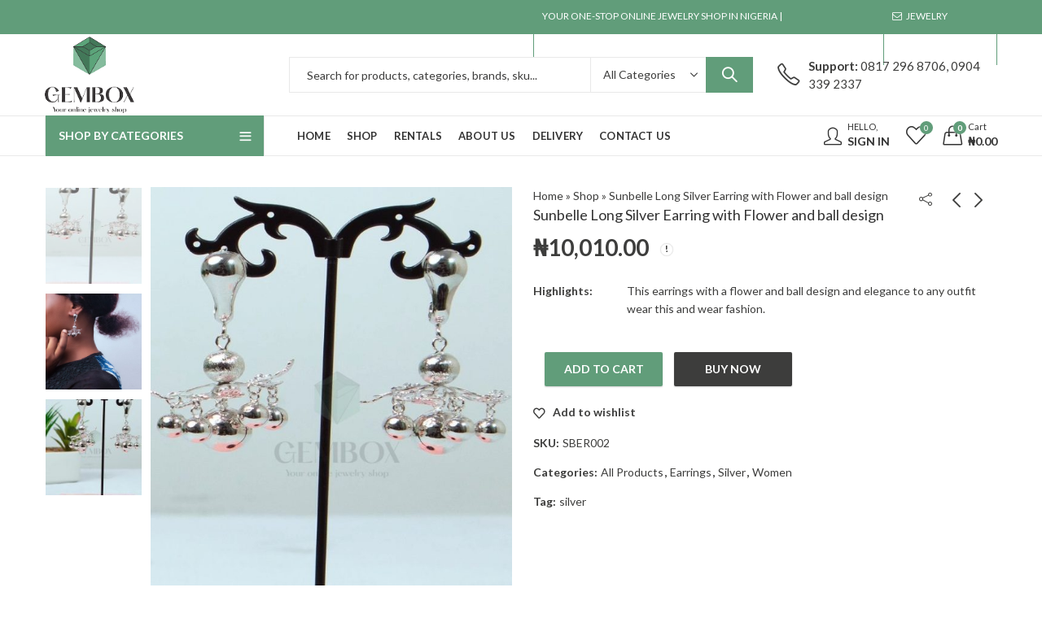

--- FILE ---
content_type: text/html; charset=UTF-8
request_url: https://gembox.ng/product/sunbelle-long-silver-earring-with-flower-and-ball-design/
body_size: 177826
content:
<!DOCTYPE html>
<html lang="en-US">
<head><meta name="facebook-domain-verification" content="meth9ugiwlhzx5e8jsxkl8vsrg49b7" />
		<meta charset="UTF-8" />
	<meta name="viewport" content="width=device-width, initial-scale=1.0, maximum-scale=1.0, user-scalable=no" />
	<link rel="profile" href="https://gmpg.org/xfn/11" />	
						<script>document.documentElement.className = document.documentElement.className + ' yes-js js_active js'</script>
				<script>(function(html){html.className = html.className.replace(/\bno-js\b/,'js')})(document.documentElement);</script><meta name='robots' content='index, follow, max-image-preview:large, max-snippet:-1, max-video-preview:-1' />
<script>window._wca = window._wca || [];</script>

	<!-- This site is optimized with the Yoast SEO Premium plugin v18.2.1 (Yoast SEO v23.1) - https://yoast.com/wordpress/plugins/seo/ -->
	<title>Sunbelle Long Silver Earring with Flower and ball design | Gembox</title>
	<meta name="description" content="This earrings with a flower and ball design and elegance to any outfit wear this and wear fashion." />
	<link rel="canonical" href="https://gembox.ng/product/sunbelle-long-silver-earring-with-flower-and-ball-design/" />
	<meta property="og:locale" content="en_US" />
	<meta property="og:type" content="product" />
	<meta property="og:title" content="Sunbelle Long Silver Earring with Flower and ball design" />
	<meta property="og:description" content="This earrings with a flower and ball design and elegance to any outfit wear this and wear fashion." />
	<meta property="og:url" content="https://gembox.ng/product/sunbelle-long-silver-earring-with-flower-and-ball-design/" />
	<meta property="og:site_name" content="Gembox" />
	<meta property="article:modified_time" content="2024-07-10T14:34:20+00:00" />
	<meta property="og:image" content="https://gembox.ng/wp-content/uploads/2022/09/SBER002.jpg" />
	<meta property="og:image:width" content="650" />
	<meta property="og:image:height" content="900" />
	<meta property="og:image:type" content="image/jpeg" /><meta property="og:image" content="https://gembox.ng/wp-content/uploads/2022/09/SBER002-B.jpg" />
	<meta property="og:image:width" content="800" />
	<meta property="og:image:height" content="800" />
	<meta property="og:image:type" content="image/jpeg" /><meta property="og:image" content="https://gembox.ng/wp-content/uploads/2022/09/SBER002-A.jpg" />
	<meta property="og:image:width" content="650" />
	<meta property="og:image:height" content="900" />
	<meta property="og:image:type" content="image/jpeg" />
	<meta name="twitter:card" content="summary_large_image" />
	<meta name="twitter:label1" content="Price" />
	<meta name="twitter:data1" content="&#8358;10,010.00" />
	<meta name="twitter:label2" content="Availability" />
	<meta name="twitter:data2" content="In stock" />
	<script type="application/ld+json" class="yoast-schema-graph">{"@context":"https://schema.org","@graph":[{"@type":["WebPage","ItemPage"],"@id":"https://gembox.ng/product/sunbelle-long-silver-earring-with-flower-and-ball-design/","url":"https://gembox.ng/product/sunbelle-long-silver-earring-with-flower-and-ball-design/","name":"Sunbelle Long Silver Earring with Flower and ball design - Gembox","isPartOf":{"@id":"https://gembox.ng/#website"},"primaryImageOfPage":{"@id":"https://gembox.ng/product/sunbelle-long-silver-earring-with-flower-and-ball-design/#primaryimage"},"image":{"@id":"https://gembox.ng/product/sunbelle-long-silver-earring-with-flower-and-ball-design/#primaryimage"},"thumbnailUrl":"https://gembox.ng/wp-content/uploads/2022/09/SBER002.jpg","breadcrumb":{"@id":"https://gembox.ng/product/sunbelle-long-silver-earring-with-flower-and-ball-design/#breadcrumb"},"inLanguage":"en-US","potentialAction":{"@type":"BuyAction","target":"https://gembox.ng/product/sunbelle-long-silver-earring-with-flower-and-ball-design/"}},{"@type":"ImageObject","inLanguage":"en-US","@id":"https://gembox.ng/product/sunbelle-long-silver-earring-with-flower-and-ball-design/#primaryimage","url":"https://gembox.ng/wp-content/uploads/2022/09/SBER002.jpg","contentUrl":"https://gembox.ng/wp-content/uploads/2022/09/SBER002.jpg","width":650,"height":900},{"@type":"BreadcrumbList","@id":"https://gembox.ng/product/sunbelle-long-silver-earring-with-flower-and-ball-design/#breadcrumb","itemListElement":[{"@type":"ListItem","position":1,"name":"Home","item":"https://gembox.ng/"},{"@type":"ListItem","position":2,"name":"Shop","item":"https://gembox.ng/shop/"},{"@type":"ListItem","position":3,"name":"Sunbelle Long Silver Earring with Flower and ball design"}]},{"@type":"WebSite","@id":"https://gembox.ng/#website","url":"https://gembox.ng/","name":"Gembox","description":"Your Online Jewelry Shop","publisher":{"@id":"https://gembox.ng/#organization"},"potentialAction":[{"@type":"SearchAction","target":{"@type":"EntryPoint","urlTemplate":"https://gembox.ng/?s={search_term_string}"},"query-input":"required name=search_term_string"}],"inLanguage":"en-US"},{"@type":["Organization","Place"],"@id":"https://gembox.ng/#organization","name":"Gembox.ng","url":"https://gembox.ng/","logo":{"@id":"https://gembox.ng/product/sunbelle-long-silver-earring-with-flower-and-ball-design/#local-main-organization-logo"},"image":{"@id":"https://gembox.ng/product/sunbelle-long-silver-earring-with-flower-and-ball-design/#local-main-organization-logo"},"openingHoursSpecification":[{"@type":"OpeningHoursSpecification","dayOfWeek":["Monday","Tuesday","Wednesday","Thursday","Friday","Saturday","Sunday"],"opens":"09:00","closes":"17:00"}]},{"@type":"ImageObject","inLanguage":"en-US","@id":"https://gembox.ng/product/sunbelle-long-silver-earring-with-flower-and-ball-design/#local-main-organization-logo","url":"https://gembox.ng/wp-content/uploads/2022/08/Gembox_Logo_small-removebg-preview.png","contentUrl":"https://gembox.ng/wp-content/uploads/2022/08/Gembox_Logo_small-removebg-preview.png","width":147,"height":125,"caption":"Gembox.ng"}]}</script>
	<meta property="product:price:amount" content="10010.00" />
	<meta property="product:price:currency" content="NGN" />
	<meta property="og:availability" content="instock" />
	<meta property="product:availability" content="instock" />
	<meta property="product:retailer_item_id" content="SBER002" />
	<meta property="product:condition" content="new" />
	<!-- / Yoast SEO Premium plugin. -->


<link rel='dns-prefetch' href='//stats.wp.com' />
<link rel='dns-prefetch' href='//fonts.googleapis.com' />
<link rel='preconnect' href='https://fonts.gstatic.com' crossorigin />
<link rel="alternate" type="application/rss+xml" title="Gembox &raquo; Feed" href="https://gembox.ng/feed/" />
<link rel="alternate" type="application/rss+xml" title="Gembox &raquo; Comments Feed" href="https://gembox.ng/comments/feed/" />
	
			<meta name="theme-color" content="#619D7A">
		<link rel="alternate" title="oEmbed (JSON)" type="application/json+oembed" href="https://gembox.ng/wp-json/oembed/1.0/embed?url=https%3A%2F%2Fgembox.ng%2Fproduct%2Fsunbelle-long-silver-earring-with-flower-and-ball-design%2F" />
<link rel="alternate" title="oEmbed (XML)" type="text/xml+oembed" href="https://gembox.ng/wp-json/oembed/1.0/embed?url=https%3A%2F%2Fgembox.ng%2Fproduct%2Fsunbelle-long-silver-earring-with-flower-and-ball-design%2F&#038;format=xml" />
<style id='wp-img-auto-sizes-contain-inline-css' type='text/css'>
img:is([sizes=auto i],[sizes^="auto," i]){contain-intrinsic-size:3000px 1500px}
/*# sourceURL=wp-img-auto-sizes-contain-inline-css */
</style>
<link rel='stylesheet' id='wdp_cart-summary-css' href='https://gembox.ng/wp-content/plugins/advanced-dynamic-pricing-for-woocommerce/BaseVersion/assets/css/cart-summary.css?ver=4.8.2' type='text/css' media='all' />
<style id='wp-emoji-styles-inline-css' type='text/css'>

	img.wp-smiley, img.emoji {
		display: inline !important;
		border: none !important;
		box-shadow: none !important;
		height: 1em !important;
		width: 1em !important;
		margin: 0 0.07em !important;
		vertical-align: -0.1em !important;
		background: none !important;
		padding: 0 !important;
	}
/*# sourceURL=wp-emoji-styles-inline-css */
</style>
<link rel='stylesheet' id='wp-block-library-css' href='https://gembox.ng/wp-includes/css/dist/block-library/style.min.css?ver=6.9' type='text/css' media='all' />
<link rel='stylesheet' id='wc-blocks-style-css' href='https://gembox.ng/wp-content/plugins/woocommerce/assets/client/blocks/wc-blocks.css?ver=wc-9.1.5' type='text/css' media='all' />
<style id='global-styles-inline-css' type='text/css'>
:root{--wp--preset--aspect-ratio--square: 1;--wp--preset--aspect-ratio--4-3: 4/3;--wp--preset--aspect-ratio--3-4: 3/4;--wp--preset--aspect-ratio--3-2: 3/2;--wp--preset--aspect-ratio--2-3: 2/3;--wp--preset--aspect-ratio--16-9: 16/9;--wp--preset--aspect-ratio--9-16: 9/16;--wp--preset--color--black: #000000;--wp--preset--color--cyan-bluish-gray: #abb8c3;--wp--preset--color--white: #ffffff;--wp--preset--color--pale-pink: #f78da7;--wp--preset--color--vivid-red: #cf2e2e;--wp--preset--color--luminous-vivid-orange: #ff6900;--wp--preset--color--luminous-vivid-amber: #fcb900;--wp--preset--color--light-green-cyan: #7bdcb5;--wp--preset--color--vivid-green-cyan: #00d084;--wp--preset--color--pale-cyan-blue: #8ed1fc;--wp--preset--color--vivid-cyan-blue: #0693e3;--wp--preset--color--vivid-purple: #9b51e0;--wp--preset--gradient--vivid-cyan-blue-to-vivid-purple: linear-gradient(135deg,rgb(6,147,227) 0%,rgb(155,81,224) 100%);--wp--preset--gradient--light-green-cyan-to-vivid-green-cyan: linear-gradient(135deg,rgb(122,220,180) 0%,rgb(0,208,130) 100%);--wp--preset--gradient--luminous-vivid-amber-to-luminous-vivid-orange: linear-gradient(135deg,rgb(252,185,0) 0%,rgb(255,105,0) 100%);--wp--preset--gradient--luminous-vivid-orange-to-vivid-red: linear-gradient(135deg,rgb(255,105,0) 0%,rgb(207,46,46) 100%);--wp--preset--gradient--very-light-gray-to-cyan-bluish-gray: linear-gradient(135deg,rgb(238,238,238) 0%,rgb(169,184,195) 100%);--wp--preset--gradient--cool-to-warm-spectrum: linear-gradient(135deg,rgb(74,234,220) 0%,rgb(151,120,209) 20%,rgb(207,42,186) 40%,rgb(238,44,130) 60%,rgb(251,105,98) 80%,rgb(254,248,76) 100%);--wp--preset--gradient--blush-light-purple: linear-gradient(135deg,rgb(255,206,236) 0%,rgb(152,150,240) 100%);--wp--preset--gradient--blush-bordeaux: linear-gradient(135deg,rgb(254,205,165) 0%,rgb(254,45,45) 50%,rgb(107,0,62) 100%);--wp--preset--gradient--luminous-dusk: linear-gradient(135deg,rgb(255,203,112) 0%,rgb(199,81,192) 50%,rgb(65,88,208) 100%);--wp--preset--gradient--pale-ocean: linear-gradient(135deg,rgb(255,245,203) 0%,rgb(182,227,212) 50%,rgb(51,167,181) 100%);--wp--preset--gradient--electric-grass: linear-gradient(135deg,rgb(202,248,128) 0%,rgb(113,206,126) 100%);--wp--preset--gradient--midnight: linear-gradient(135deg,rgb(2,3,129) 0%,rgb(40,116,252) 100%);--wp--preset--font-size--small: 13px;--wp--preset--font-size--medium: 20px;--wp--preset--font-size--large: 36px;--wp--preset--font-size--x-large: 42px;--wp--preset--font-family--inter: "Inter", sans-serif;--wp--preset--font-family--cardo: Cardo;--wp--preset--spacing--20: 0.44rem;--wp--preset--spacing--30: 0.67rem;--wp--preset--spacing--40: 1rem;--wp--preset--spacing--50: 1.5rem;--wp--preset--spacing--60: 2.25rem;--wp--preset--spacing--70: 3.38rem;--wp--preset--spacing--80: 5.06rem;--wp--preset--shadow--natural: 6px 6px 9px rgba(0, 0, 0, 0.2);--wp--preset--shadow--deep: 12px 12px 50px rgba(0, 0, 0, 0.4);--wp--preset--shadow--sharp: 6px 6px 0px rgba(0, 0, 0, 0.2);--wp--preset--shadow--outlined: 6px 6px 0px -3px rgb(255, 255, 255), 6px 6px rgb(0, 0, 0);--wp--preset--shadow--crisp: 6px 6px 0px rgb(0, 0, 0);}:where(.is-layout-flex){gap: 0.5em;}:where(.is-layout-grid){gap: 0.5em;}body .is-layout-flex{display: flex;}.is-layout-flex{flex-wrap: wrap;align-items: center;}.is-layout-flex > :is(*, div){margin: 0;}body .is-layout-grid{display: grid;}.is-layout-grid > :is(*, div){margin: 0;}:where(.wp-block-columns.is-layout-flex){gap: 2em;}:where(.wp-block-columns.is-layout-grid){gap: 2em;}:where(.wp-block-post-template.is-layout-flex){gap: 1.25em;}:where(.wp-block-post-template.is-layout-grid){gap: 1.25em;}.has-black-color{color: var(--wp--preset--color--black) !important;}.has-cyan-bluish-gray-color{color: var(--wp--preset--color--cyan-bluish-gray) !important;}.has-white-color{color: var(--wp--preset--color--white) !important;}.has-pale-pink-color{color: var(--wp--preset--color--pale-pink) !important;}.has-vivid-red-color{color: var(--wp--preset--color--vivid-red) !important;}.has-luminous-vivid-orange-color{color: var(--wp--preset--color--luminous-vivid-orange) !important;}.has-luminous-vivid-amber-color{color: var(--wp--preset--color--luminous-vivid-amber) !important;}.has-light-green-cyan-color{color: var(--wp--preset--color--light-green-cyan) !important;}.has-vivid-green-cyan-color{color: var(--wp--preset--color--vivid-green-cyan) !important;}.has-pale-cyan-blue-color{color: var(--wp--preset--color--pale-cyan-blue) !important;}.has-vivid-cyan-blue-color{color: var(--wp--preset--color--vivid-cyan-blue) !important;}.has-vivid-purple-color{color: var(--wp--preset--color--vivid-purple) !important;}.has-black-background-color{background-color: var(--wp--preset--color--black) !important;}.has-cyan-bluish-gray-background-color{background-color: var(--wp--preset--color--cyan-bluish-gray) !important;}.has-white-background-color{background-color: var(--wp--preset--color--white) !important;}.has-pale-pink-background-color{background-color: var(--wp--preset--color--pale-pink) !important;}.has-vivid-red-background-color{background-color: var(--wp--preset--color--vivid-red) !important;}.has-luminous-vivid-orange-background-color{background-color: var(--wp--preset--color--luminous-vivid-orange) !important;}.has-luminous-vivid-amber-background-color{background-color: var(--wp--preset--color--luminous-vivid-amber) !important;}.has-light-green-cyan-background-color{background-color: var(--wp--preset--color--light-green-cyan) !important;}.has-vivid-green-cyan-background-color{background-color: var(--wp--preset--color--vivid-green-cyan) !important;}.has-pale-cyan-blue-background-color{background-color: var(--wp--preset--color--pale-cyan-blue) !important;}.has-vivid-cyan-blue-background-color{background-color: var(--wp--preset--color--vivid-cyan-blue) !important;}.has-vivid-purple-background-color{background-color: var(--wp--preset--color--vivid-purple) !important;}.has-black-border-color{border-color: var(--wp--preset--color--black) !important;}.has-cyan-bluish-gray-border-color{border-color: var(--wp--preset--color--cyan-bluish-gray) !important;}.has-white-border-color{border-color: var(--wp--preset--color--white) !important;}.has-pale-pink-border-color{border-color: var(--wp--preset--color--pale-pink) !important;}.has-vivid-red-border-color{border-color: var(--wp--preset--color--vivid-red) !important;}.has-luminous-vivid-orange-border-color{border-color: var(--wp--preset--color--luminous-vivid-orange) !important;}.has-luminous-vivid-amber-border-color{border-color: var(--wp--preset--color--luminous-vivid-amber) !important;}.has-light-green-cyan-border-color{border-color: var(--wp--preset--color--light-green-cyan) !important;}.has-vivid-green-cyan-border-color{border-color: var(--wp--preset--color--vivid-green-cyan) !important;}.has-pale-cyan-blue-border-color{border-color: var(--wp--preset--color--pale-cyan-blue) !important;}.has-vivid-cyan-blue-border-color{border-color: var(--wp--preset--color--vivid-cyan-blue) !important;}.has-vivid-purple-border-color{border-color: var(--wp--preset--color--vivid-purple) !important;}.has-vivid-cyan-blue-to-vivid-purple-gradient-background{background: var(--wp--preset--gradient--vivid-cyan-blue-to-vivid-purple) !important;}.has-light-green-cyan-to-vivid-green-cyan-gradient-background{background: var(--wp--preset--gradient--light-green-cyan-to-vivid-green-cyan) !important;}.has-luminous-vivid-amber-to-luminous-vivid-orange-gradient-background{background: var(--wp--preset--gradient--luminous-vivid-amber-to-luminous-vivid-orange) !important;}.has-luminous-vivid-orange-to-vivid-red-gradient-background{background: var(--wp--preset--gradient--luminous-vivid-orange-to-vivid-red) !important;}.has-very-light-gray-to-cyan-bluish-gray-gradient-background{background: var(--wp--preset--gradient--very-light-gray-to-cyan-bluish-gray) !important;}.has-cool-to-warm-spectrum-gradient-background{background: var(--wp--preset--gradient--cool-to-warm-spectrum) !important;}.has-blush-light-purple-gradient-background{background: var(--wp--preset--gradient--blush-light-purple) !important;}.has-blush-bordeaux-gradient-background{background: var(--wp--preset--gradient--blush-bordeaux) !important;}.has-luminous-dusk-gradient-background{background: var(--wp--preset--gradient--luminous-dusk) !important;}.has-pale-ocean-gradient-background{background: var(--wp--preset--gradient--pale-ocean) !important;}.has-electric-grass-gradient-background{background: var(--wp--preset--gradient--electric-grass) !important;}.has-midnight-gradient-background{background: var(--wp--preset--gradient--midnight) !important;}.has-small-font-size{font-size: var(--wp--preset--font-size--small) !important;}.has-medium-font-size{font-size: var(--wp--preset--font-size--medium) !important;}.has-large-font-size{font-size: var(--wp--preset--font-size--large) !important;}.has-x-large-font-size{font-size: var(--wp--preset--font-size--x-large) !important;}
/*# sourceURL=global-styles-inline-css */
</style>

<style id='classic-theme-styles-inline-css' type='text/css'>
/*! This file is auto-generated */
.wp-block-button__link{color:#fff;background-color:#32373c;border-radius:9999px;box-shadow:none;text-decoration:none;padding:calc(.667em + 2px) calc(1.333em + 2px);font-size:1.125em}.wp-block-file__button{background:#32373c;color:#fff;text-decoration:none}
/*# sourceURL=/wp-includes/css/classic-themes.min.css */
</style>
<link rel='stylesheet' id='google_business_reviews_rating_wp_css-css' href='https://gembox.ng/wp-content/plugins/g-business-reviews-rating/wp/css/css.css?ver=6.9' type='text/css' media='all' />
<link rel='stylesheet' id='photoswipe-css' href='https://gembox.ng/wp-content/plugins/woocommerce/assets/css/photoswipe/photoswipe.min.css?ver=9.1.5' type='text/css' media='all' />
<link rel='stylesheet' id='photoswipe-default-skin-css' href='https://gembox.ng/wp-content/plugins/woocommerce/assets/css/photoswipe/default-skin/default-skin.min.css?ver=9.1.5' type='text/css' media='all' />
<style id='woocommerce-inline-inline-css' type='text/css'>
.woocommerce form .form-row .required { visibility: visible; }
/*# sourceURL=woocommerce-inline-inline-css */
</style>
<link rel='stylesheet' id='affwp-forms-css' href='https://gembox.ng/wp-content/plugins/affiliate-wp/assets/css/forms.min.css?ver=2.12.2' type='text/css' media='all' />
<link rel='stylesheet' id='jquery-colorbox-css' href='https://gembox.ng/wp-content/plugins/yith-woocommerce-compare/assets/css/colorbox.css?ver=1.4.21' type='text/css' media='all' />
<link rel="preload" as="style" href="https://fonts.googleapis.com/css?family=Lato:100,300,400,700,900,100italic,300italic,400italic,700italic,900italic&#038;display=swap&#038;ver=1720627020" /><link rel="stylesheet" href="https://fonts.googleapis.com/css?family=Lato:100,300,400,700,900,100italic,300italic,400italic,700italic,900italic&#038;display=swap&#038;ver=1720627020" media="print" onload="this.media='all'"><noscript><link rel="stylesheet" href="https://fonts.googleapis.com/css?family=Lato:100,300,400,700,900,100italic,300italic,400italic,700italic,900italic&#038;display=swap&#038;ver=1720627020" /></noscript><link rel='stylesheet' id='kapee-style-css' href='https://gembox.ng/wp-content/themes/kapee/style.css?ver=6.9' type='text/css' media='all' />
<link rel='stylesheet' id='js_composer_front-css' href='https://gembox.ng/wp-content/plugins/js_composer/assets/css/js_composer.min.css?ver=6.9.0' type='text/css' media='all' />
<link rel='stylesheet' id='kapee-default-fonts-css' href='https://fonts.googleapis.com/css?family=Lato%3A100%2C100i%2C300%2C300i%2C400%2C400i%2C700%2C700i%2C900%2C900i&#038;subset=latin%2Clatin-ext' type='text/css' media='all' />
<link rel='stylesheet' id='bootstrap-css' href='https://gembox.ng/wp-content/themes/kapee/assets/css/bootstrap.min.css?ver=4.0.0' type='text/css' media='all' />
<link rel='stylesheet' id='kapee-woocommerce-css' href='https://gembox.ng/wp-content/themes/kapee/assets/css/woocommerce.css?ver=3.4.5' type='text/css' media='all' />
<link rel='stylesheet' id='font-awesome-css' href='https://gembox.ng/wp-content/themes/kapee/assets/css/font-awesome.min.css?ver=4.7.0' type='text/css' media='all' />
<link rel='stylesheet' id='pls-fonts-css' href='https://gembox.ng/wp-content/themes/kapee/assets/css/pls-font.min.css?ver=1.0' type='text/css' media='all' />
<link rel='stylesheet' id='owl-carousel-css' href='https://gembox.ng/wp-content/themes/kapee/assets/css/owl.carousel.min.css?ver=2.3.4' type='text/css' media='all' />
<link rel='stylesheet' id='animate-css' href='https://gembox.ng/wp-content/themes/kapee/assets/css/animate.min.css?ver=4.1.1' type='text/css' media='all' />
<link rel='stylesheet' id='magnific-popup-css' href='https://gembox.ng/wp-content/themes/kapee/assets/css/magnific-popup.css?ver=1.1.0' type='text/css' media='all' />
<link rel='stylesheet' id='kapee-basic-css' href='https://gembox.ng/wp-content/themes/kapee/assets/css/style.css?ver=6.9' type='text/css' media='all' />
<style id='kapee-basic-inline-css' type='text/css'>
text,select,textarea,number,div.nsl-container .nsl-button-default div.nsl-button-label-container{font-family: Lato,sans-serif;}::-webkit-input-placeholder { font-family: Lato,sans-serif;}:-moz-placeholder { font-family: Lato,sans-serif;}::-moz-placeholder { font-family: Lato,sans-serif;}:-ms-input-placeholder { font-family: Lato,sans-serif;}.wrapper-boxed .site-wrapper,.site-wrapper .container,.wrapper-boxed .header-sticky{max-width:1200px;}.kapee-site-preloader {background-color:#24a3b5;background-image: url();}.header-logo .logo,.header-logo .logo-light{max-width:110px;}.header-logo .sticky-logo{max-width:98px;}.header-logo .mobile-logo{max-width:70px;}@media (max-width:991px){.header-logo .logo,.header-logo .logo-light,.header-logo .mobile-logo{max-width:70px;}}body{color: #3D3D3C;}select option,.kapee-ajax-search .search-field,.kapee-ajax-search .product_cat,.close-sidebar:before,.products .product-cats a,.products:not(.product-style-2) .whishlist-button a:before,.products.list-view .whishlist-buttona:before,.products .woocommerce-loop-category__title .product-count,.woocommerce div.product .kapee-breadcrumb,.woocommerce div.product .kapee-breadcrumb a,.product_meta > span span,.product_meta > span a,.multi-step-checkout .panel-heading,.kapee-tabs.tabs-classic .nav-tabs .nav-link,.kapee-tour.tour-classic .nav-tabs .nav-link,.kapee-accordion[class*="accordion-icon-"] .card-title a:after,.woocommerce table.wishlist_table tr td.product-remove a:before,.slick-slider button.slick-arrow,.owl-carousel .owl-nav button[class*="owl-"],.owl-nav-arrow .owl-carousel .owl-nav button[class*="owl-"],.owl-nav-arrow .owl-carousel .owl-nav button[class*="owl-"]:hover,.kapee-mobile-menu ul.mobile-main-menu li.menu-item-has-children > .menu-toggle{color: #3D3D3C;}a,label,thead th,.kapee-dropdown ul.sub-dropdown li a,div[class*="wpml-ls-legacy-dropdown"] .wpml-ls-sub-menu a,div[class*="wcml-dropdown"] .wcml-cs-submenu li a,.woocommerce-currency-switcher-form .dd-options a.dd-option,.header-topbar ul li li a,.header-topbar ul li li a:not([href]):not([tabindex]),.header-myaccount .myaccount-items li a,.search-results-wrapper .autocomplete-suggestions,.trending-search-results,.kapee-ajax-search .trending-search-results ul li a,.trending-search-results .recent-search-title,.trending-search-results .trending-title,.entry-date,.format-link .entry-content a,.woocommerce .widget_price_filter .price_label span,.woocommerce-or-login-with,.products-header .product-show span,.fancy-rating-summery .rating-avg,.rating-histogram .rating-star,div.product p.price,div.product span.price,.product-buttons a:before,.whishlist-button a:before,.product-buttons a.compare:before,.woocommerce div.summary a.compare,.woocommerce div.summary .countdown-box .product-countdown > span span,.woocommerce div.summary .price-summary span,.woocommerce div.summary .product-offers-list .product-offer-item,.woocommerce div.summary .product_meta > span,.product_meta > span a:hover,.quantity input[type="button"],.woocommerce div.summary > .product-share .share-label,.woocommerce div.summary .items-total-price-button .item-price,.woocommerce div.summary .items-total-price-button .items-price,.woocommerce div.summary .items-total-price-button .total-price,.woocommerce-tabs .woocommerce-Tabs-panel--seller ul li span:not(.details),.single-product-page > .kapee-bought-together-products .items-total-price-button .item-price,.single-product-page > .kapee-bought-together-products .items-total-price-button .items-price,.single-product-page > .kapee-bought-together-products .items-total-price-button .total-price ,.single-product-page > .woocommerce-tabs .items-total-price-button .item-price,.single-product-page > .woocommerce-tabs .items-total-price-button .items-price,.single-product-page > .woocommerce-tabs .items-total-price-button .total-price,.woocommerce-cart .cart-totals .cart_totals tr th,.wcppec-checkout-buttons__separator,.multi-step-checkout .user-info span:last-child,.tabs-layout.tabs-normal .nav-tabs .nav-item.show .nav-link,.tabs-layout.tabs-normal .nav-tabs .nav-link.active,.kapee-tabs.tabs-classic .nav-tabs .nav-link.active,.kapee-tour.tour-classic .nav-tabs .nav-link.active,.kapee-accordion.accordion-outline .card-header a,.kapee-accordion.accordion-outline .card-header a:after,.kapee-accordion.accordion-pills .card-header a,.wishlist_table .product-price,.mfp-close-btn-in .mfp-close,.woocommerce ul.cart_list li span.amount,.woocommerce ul.product_list_widget li span.amount,.gallery-caption,.kapee-mobile-menu ul.mobile-main-menu li > a{color: #3d3d3c;}a:hover,.header-topbar .header-col ul li li:hover a,.header-myaccount .myaccount-items li:hover a,.header-myaccount .myaccount-items li i,.kapee-ajax-search .trending-search-results ul li:hover a,.kapee-mobile-menu ul.mobile-main-menu li > a:hover,.kapee-mobile-menu ul.mobile-main-menu li.active > a,.mobile-topbar-wrapper span a:hover,.products .product-cats a:hover,.woocommerce div.summary a.compare:hover,.product_meta > span a:hover,.format-link .entry-content a:hover{color: #619d7a;}.ajax-search-style-3 .search-submit,.ajax-search-style-4 .search-submit,.kapee-pagination .next,.kapee-pagination .prev,.woocommerce-pagination .next,.woocommerce-pagination .prev,.fancy-square-date .entry-date .date-day,.entry-category a,.entry-post .post-highlight,.read-more-btn,.read-more-btn .more-link,.read-more-button-fill .read-more-btn .more-link,.post-navigation a:hover .nav-title,.nav-archive:hover a,.format-link .entry-link:before,.format-quote .entry-quote:before,.format-quote .entry-quote:after,blockquote cite,blockquote cite a,.comment-reply-link,.widget .maxlist-more a,.widget_calendar tbody td a,.widget_calendar tfoot td a,.portfolio-post-loop .categories,.portfolio-post-loop .categories a,.woocommerce form .woocommerce-rememberme-lost_password label,.woocommerce form .woocommerce-rememberme-lost_password a,.woocommerce-new-signup .button,.products-header .products-view a.active,.products .product-wrapper:hover .product-title a,.products:not(.product-style-2) .whishlist-button .yith-wcwl-wishlistaddedbrowse a:before,.products:not(.product-style-2) .whishlist-button .yith-wcwl-wishlistexistsbrowse a:before,.products.list-view .whishlist-button .yith-wcwl-wishlistaddedbrowse a:before,.products.list-view .whishlist-button .yith-wcwl-wishlistexistsbrowse a:before,.woocommerce div.product .kapee-breadcrumb a:hover,.woocommerce div.summary .countdown-box .product-countdown > span,.woocommerce div.product div.summary .sold-by a,.woocommerce-tabs .woocommerce-Tabs-panel--seller ul li.seller-name span.details a,.products .product-category.category-style-1:hover .woocommerce-loop-category__title,.woocommerce div.summary .product-term-text,.tab-content-wrap .accordion-title.open,.tab-content-wrap .accordion-title.open:after,table.shop_table td .amount,.woocommerce-cart .cart-totals .shipping-calculator-button,.woocommerce-MyAccount-navigation li a::before,.woocommerce-account .addresses .title .edit,.woocommerce-Pagination a.button,.woocommerce table.my_account_orders .woocommerce-orders-table__cell-order-number a,.woocommerce-checkout .woocommerce-info .showcoupon,.multi-step-checkout .panel.completed .panel-title:after,.multi-step-checkout .panel-title .step-numner,.multi-step-checkout .logged-in-user-info .user-logout,.multi-step-checkout .panel-heading .edit-action,.kapee-testimonials.image-middle-center .testimonial-description:before,.kapee-testimonials.image-middle-center .testimonial-description:after,.products-and-categories-box .section-title h3,.categories-sub-categories-box .sub-categories-content .show-all-cate a,.categories-sub-categories-vertical .show-all-cate a,.kapee-hot-deal-products.after-product-price .products .product-countdown > span,.kapee-hot-deal-products.after-product-price .products .product-countdown > span > span,.kapee-tabs.tabs-outline .nav-tabs .nav-link.active,.kapee-tour.tour-outline .nav-tabs .nav-link.active,.kapee-accordion.accordion-outline .card-header a:not(.collapsed),.kapee-accordion.accordion-outline .card-header a:not(.collapsed):after,.kapee-button .btn-style-outline.btn-color-primary,.kapee-button .btn-style-link.btn-color-primary,.mobile-nav-tabs li.active{color: #619D7A;}input[type="checkbox"]::before,.minicart-header .minicart-title,.minicart-header .close-sidebar:before,.header-cart-count,.header-wishlist-count,.header-compare-count,.page-numbers.current,.page-links > span.current .page-number,.entry-date .date-year,.fancy-box2-date .entry-date,.post-share .meta-share-links .kapee-social a,.read-more-button .read-more-btn .more-link,.read-more-button-fill .read-more-btn .more-link:hover,.format-link .entry-link a,.format-quote .entry-quote,.format-quote .entry-quote .quote-author a,.widget .tagcloud a:hover,.widget .tagcloud a:focus,.widget.widget_tag_cloud a:hover,.widget.widget_tag_cloud a:focus,.widget_calendar .wp-calendar-table caption,.wp_widget_tag_cloud a:hover,.wp_widget_tag_cloud a:focus,.kapee-back-to-top,.kapee-posts-lists .post-categories a,.kapee-recent-posts .post-categories a,.widget.widget_layered_nav li.chosen a:after,.widget.widget_rating_filter li.chosen a:after,.filter-categories a.active,.portfolio-post-loop .action-icon a:before,.portfolio-style-3 .portfolio-post-loop .entry-content-wrapper .categories,.portfolio-style-3 .portfolio-post-loop .entry-content-wrapper a,.portfolio-style-4 .portfolio-post-loop .entry-content-wrapper .categories,.portfolio-style-4 .portfolio-post-loop .entry-content-wrapper a,.portfolio-style-5 .portfolio-post-loop .entry-content-wrapper .categories,.portfolio-style-5 .portfolio-post-loop .entry-content-wrapper a,.portfolio-style-6 .portfolio-post-loop .entry-content-wrapper .categories,.portfolio-style-6 .portfolio-post-loop .entry-content-wrapper a,.portfolio-style-7 .portfolio-post-loop .entry-content-wrapper .categories,.portfolio-style-7 .portfolio-post-loop .entry-content-wrapper a,.customer-login-left,.customer-signup-left,.customer-login-left h2,.customer-signup-left h2,.products.product-style-1.grid-view .product-buttons .whishlist-button a,.products.product-style-1.grid-view .product-buttons .compare-button a,.products.product-style-1.grid-view .product-buttons .quickview-button a,.products:not(.product-style-2).grid-view .product-buttons .cart-button a,.products.list-view .product-buttons .cart-button a,.products .product .product-countdown > span,.products .product .product-countdown > span > span,.kapee-hot-deal-products .kapee-deal-date,.products.product-style-1.grid-view .product-buttons a:before,.products:not(.product-style-1):not(.product-style-2) .cart-button a:before,.woocommerce-product-gallery .single-product-images-btns a:hover,.woocommerce div.product div.images .woocommerce-product-gallery__trigger:hover,.woocommerce-account .user-info .display-name,.multi-step-checkout .panel.active .panel-heading,.multi-step-checkout .checkout-next-step a,.kapee-team.image-top-with-box .color-scheme-inherit .member-info,.kapee-team.image-top-with-box-2 .color-scheme-inherit .member-info,.kapee-team.image-top-with-box .color-scheme-inherit .member-info h3,.kapee-team.image-top-with-box-2 .color-scheme-inherit .member-info h3,.kapee-team .color-scheme-inherit .member-social a,.kapee-team.image-middle-swap-box .color-scheme-inherit .flip-front,.kapee-team.image-middle-swap-box .color-scheme-inherit .flip-front h3,.kapee-team.image-middle-swap-box .color-scheme-inherit .member-info,.kapee-team.image-middle-swap-box .color-scheme-inherit .member-info h3,.kapee-team.image-bottom-overlay .color-scheme-inherit .member-info.kapee-team.image-bottom-overlay .color-scheme-inherit .member-info h3,.kapee-tabs.tabs-pills .nav-tabs .nav-link.active,.kapee-tour.tour-pills .nav-tabs .nav-link.active,.kapee-accordion.accordion-pills .card-header a:not(.collapsed),.kapee-accordion.accordion-pills .card-header a:not(.collapsed):after,.kapee-social.icons-theme-colour a:hover i,.owl-carousel .owl-nav button[class*="owl-"]:hover,.kapee-button .btn-style-outline.btn-color-primary:hover,.mobile-menu-header a,.mobile-menu-header a:before,#yith-wcwl-popup-message,.mobile-menu-header a:hover{color: #FFFFFF;}.woocommerce-new-signup .button,.kapee-video-player .video-play-btn,.mobile-nav-tabs li.active{background-color: #FFFFFF;}input[type="radio"]::before,input[type="checkbox"]::before,.header-cart-count,.header-wishlist-count,.header-compare-count,.minicart-header,.page-numbers.current,.page-links > span.current .page-number,.entry-date .date-year,.fancy-box2-date .entry-date,.entry-meta .meta-share-links,.read-more-button .read-more-btn .more-link,.read-more-button-fill .read-more-btn .more-link:hover,.format-link .entry-link,.format-quote .entry-quote,.related.posts > h3:after,.related.portfolios > h3:after,.comment-respond > h3:after,.comments-area > h3:after,.portfolio-entry-summary h3:after,.widget-title-bordered-short .widget-title::before,.widget-title-bordered-full .widget-title::before,.widget .tagcloud a:hover,.widget .tagcloud a:focus,.widget.widget_tag_cloud a:hover,.widget.widget_tag_cloud a:focus,.wp_widget_tag_cloud a:hover,.wp_widget_tag_cloud a:focus,.widget_calendar .wp-calendar-table caption,.kapee-back-to-top,.kapee-posts-lists .post-categories a,.kapee-recent-posts .post-categories a,.woocommerce .widget_price_filter .ui-slider .ui-slider-range,.woocommerce .widget_price_filter .ui-slider .ui-slider-handle,.widget.widget_layered_nav li.chosen a:before,.widget.widget_rating_filter li.chosen a:before,.filter-categories a.active,.customer-login-left,.customer-signup-left,.products.product-style-1.grid-view .product-buttons .whishlist-button a,.products.product-style-1.grid-view .product-buttons .compare-button a,.products.product-style-1.grid-view .product-buttons .quickview-button a,.products:not(.product-style-2).grid-view .product-buttons .cart-button a,.products.list-view .product-buttons .cart-button a,.products .product .product-countdown > span,.woocommerce div.product div.images .woocommerce-product-gallery__trigger:hover,.woocommerce-product-gallery .single-product-images-btns a:hover,.tabs-layout .tabs li:after,section.related > h2::after,section.upsells > h2::after,div.cross-sells > h2::after,section.recently-viewed > h2::after,.woocommerce-account .kapee-user-profile,.multi-step-checkout .panel.active .panel-heading,.kapee-countdown.countdown-box .product-countdown > span,.kapee-hot-deal-products .kapee-deal-date,.kapee-hot-deal-products .progress-bar,.tabs-layout.tabs-line .nav-tabs .nav-link::after,.kapee-team.image-top-with-box-2 .member-info,.kapee-team.image-middle-swap-box .member-info,.kapee-team.image-top-with-box .member-info,.kapee-team.image-middle-swap-box .flip-front,.kapee-team.image-bottom-overlay .member-info,.kapee-team.image-bottom-overlay .member-info::before,.kapee-team.image-bottom-overlay .member-info::after,.kapee-video-player .video-wrapper:hover .video-play-btn,.kapee-tabs.tabs-line .nav-tabs .nav-link::after,.kapee-tabs.tabs-pills .nav-tabs .nav-link.active,.kapee-tour.tour-line .nav-tabs .nav-link::after,.kapee-tour.tour-pills .nav-tabs .nav-link.active,.kapee-accordion.accordion-pills .card-header a:not(.collapsed),.kapee-social.icons-theme-colour a:hover i,.owl-carousel .owl-nav button[class*="owl-"]:hover,.owl-carousel .owl-dots .owl-dot.active span,.kapee-button .btn-style-flat.btn-color-primary,.kapee-button .btn-style-outline.btn-color-primary:hover,#yith-wcwl-popup-message,.mobile-menu-header,.slick-slider .slick-dots li.slick-active button{background-color: #619D7A;}.kapee-dropdown ul.sub-dropdown,div[class*="wpml-ls-legacy-dropdown"] .wpml-ls-sub-menu,div[class*="wcml-dropdown"] .wcml-cs-submenu,.woocommerce-currency-switcher-form .dd-options,.header-mini-search .kapee-mini-ajax-search,.entry-content-wrapper,.myaccount-items,.search-results-wrapper .autocomplete-suggestions,.trending-search-results,.kapee-promo-bar,.kapee-search-popup,.kapee-login-signup .social-log span,.entry-content-wrapper,.entry-date,.entry-post .post-highlight span:before,.woocommerce .widget_price_filter .ui-slider .ui-slider-handle::after,.widget.widget_layered_nav li a:before,.widget.widget_rating_filter li a:before,.widget.kapee_widget_product_sorting li.chosen a:after,.widget.kapee_widget_price_filter_list li.chosen a:after,.widget.kapee_widget_product_sorting li.chosen a:after,.widget.kapee_widget_price_filter_list li.chosen a:after,.kapee-login-signup,.kapee-signin-up-popup,.kapee-minicart-slide,.fancy-rating-summery,.product-style-2.grid-view .product-buttons a,.products.product-style-4.grid-view div.product:hover .product-info,.products.product-style-4.grid-view div.product:hover .product-variations,.products.product-style-5.grid-view .product-buttons-variations,.products:not(.product-style-5):not(.list-view) .product-variations,.kapee-quick-view,.woocommerce div.product div.images .woocommerce-product-gallery__trigger,.woocommerce-product-gallery .single-product-images-btns a,.product-navigation-share .kapee-social,.product-navigation .product-info-wrap,.woocommerce div.summary .countdown-box .product-countdown > span,.woocommerce div.summary .price-summary,.woocommerce div.summary .product-term-detail,.kapee-sticky-add-to-cart,.kapee-product-sizechart,.kapee-bought-together-products .kapee-out-of-stock,.multi-step-checkout .panel-title.active .step-numner,.tabs-layout.tabs-normal .nav-tabs .nav-item.show .nav-link,.tabs-layout.tabs-normal .nav-tabs .nav-link.active,.kapee-tabs.tabs-classic .nav-tabs .nav-link.active,.kapee-tabs.tabs-classic .nav-tabs + .tab-content,.kapee-tour.tour-classic .nav-tabs .nav-link.active,.kapee-tour.tour-classic .nav-tabs + .tab-content .tab-pane,.slick-slider button.slick-arrow,.owl-carousel .owl-nav button[class*="owl-"],.kapee-canvas-sidebar,.kapee-mobile-menu,.kapee-mobile-navbar{background-color:#ffffff;}select option{background-color:#ffffff;}.header-topbar ul li li:hover a,.search-results-wrapper .autocomplete-selected,.trending-search-results ul li:hover a,.header-myaccount .myaccount-items li:hover a,.kapee-navigation ul.sub-menu > li:hover > a,.kapee-minicart-slide .mini_cart_item:hover,.woocommerce-MyAccount-navigation li.is-active a,.woocommerce-MyAccount-navigation li:hover a{background-color:#A5A4A4;}.woocommerce .widget_price_filter .price_slider_wrapper .ui-widget-content,.owl-carousel .owl-dots .owl-dot span{background-color:#e9e9e9;}.portfolio-post-loop .post-thumbnail:after{background-color: rgba(97,157,122,0.4);}.portfolio-style-4 .portfolio-post-loop .post-thumbnail:after,.portfolio-style-5 .portfolio-post-loop .post-thumbnail:after,.portfolio-style-6 .portfolio-post-loop .post-thumbnail:after,.portfolio-style-7 .portfolio-post-loop .post-thumbnail:after{background-color: rgba(97,157,122,0.7);}.portfolio-post-loop .action-icon a:hover:before,.portfolio-style-3 .portfolio-post-loop .entry-content-wrapper,.portfolio-style-3 .portfolio-post-loop .action-icon a:hover:before{background-color: rgba(97,157,122,1);}fieldset,input[type="text"],input[type="email"],input[type="url"],input[type="password"],input[type="search"],input[type="number"],input[type="tel"],input[type="range"],input[type="date"],input[type="month"],input[type="week"],input[type="time"],input[type="datetime"],input[type="datetime-local"],input[type="color"],textarea,select,input[type="checkbox"],input[type="radio"],.exclamation-mark:before,.question-mark:before,.select2-container--default .select2-selection--multiple,.select2-container--default .select2-selection--single,tr,.kapee-search-popup .kapee-ajax-search .searchform,.tag-social-share .single-tags a,.widget .tagcloud a,.widget.widget_tag_cloud a,.wp_widget_tag_cloud a,.widget_calendar table,.widget_calendar td,.widget_calendar .wp-calendar-nav,.widget div[class*="wpml-ls-legacy-dropdown"] a.wpml-ls-item-toggle,.widget div[class*="wcml-dropdown"] .wcml-cs-item-toggle,.widget .woocommerce-currency-switcher-form .dd-select .dd-selected,.widget.widget_layered_nav li a:before,.widget.widget_rating_filter li a:before,.products:not(.product-style-1):not(.product-style-2) .product-buttons .compare-button a,.products:not(.product-style-1):not(.product-style-2) .product-buttons .quickview-button a,.products.list-view .product-buttons .compare-button a,.products.list-view .product-buttons .quickview-button a,.kapee-swatches .swatch-color span,.woocommerce div.summary .kapee-bought-together-products,.single-product-page > .kapee-bought-together-products,.accordion-layout .tab-content-wrap,.toggle-layout .tab-content-wrap,.woocommerce-MyAccount-navigation ul,.products-and-categories-box .section-inner.row,.kapee-product-categories-thumbnails.categories-circle .category-image,.kapee-product-brands.brand-circle .brand-image,.kapee-tabs.tabs-classic .nav-tabs + .tab-content,.kapee-tour.tour-classic .nav-tabs .nav-link,.kapee-tour.tour-classic .nav-tabs + .tab-content .tab-pane,.kapee-accordion.accordion-classic .card,#wcfm_products_manage_form_wc_product_kapee_offer_expander .kapee_offer_option,#wcfm_products_manage_form_wc_product_kapee_offer_expander .kapee_service_option{border-top-width:1px;border-bottom-width:1px;border-left-width:1px;border-right-width:1px;border-style:solid;border-color:#e9e9e9;}.kapee-pagination,.woocommerce-pagination,.post-navigation,.comment-list .children,.comment-navigation .nex-prev-nav,.woocommerce div.summary .price-summary .total-discount,.woocommerce div.summary .price-summary .overall-discount,.woocommerce div.summary .kapee-bought-together-products .items-total-price-button,.single-product-page > .kapee-bought-together-products .items-total-price-button .items-total-price > div:last-child,.single-product-page > .woocommerce-tabs .items-total-price-button .items-total-price > div:last-child,.woocommerce table.shop_table td,.woocommerce-checkout .woocommerce-form-coupon-toggle .woocommerce-info,.kapee-accordion.accordion-line .card,.kapee-mobile-menu ul.mobile-main-menu > li:first-child{border-top-width:1px;border-top-style:solid;border-top-color:#e9e9e9;}.single-featured-image-header,.kapee-dropdown ul.sub-dropdown li a,div[class*="wpml-ls-legacy-dropdown"] .wpml-ls-sub-menu a,div[class*="wcml-dropdown"] .wcml-cs-submenu li a,.woocommerce-currency-switcher-form .dd-options a.dd-option,.header-myaccount .myaccount-items li a,.post-navigation,.comment-list > li:not(:last-child),.comment-navigation .nex-prev-nav,.widget,.widget-title-bordered-full .widget-title,.widget_rss ul li:not(:last-child),.kapee-posts-lists .widget-post-item:not(:last-child),.kapee-recent-posts .widget-post-item:not(:last-child),.kapee-tab-posts .widget-post-item:not(:last-child),.kapee-widget-portfolios-list:not(.style-3) .widget-portfolio-item:not(:last-child),.kapee-recent-comments .post-comment:not(:last-child),.kapee-tab-posts .post-comment:not(:last-child),.woocommerce ul.cart_list li:not(:last-child),.woocommerce ul.product_list_widget li:not(:last-child),.woocommerce-or-login-with:after,.woocommerce-or-login-with:before,.woocommerce-or-login-with:after,.woocommerce-or-login-with:before,.kapee-login-signup .social-log:after,.kapee-minicart-slide .mini_cart_item,.empty-cart-browse-categories .browse-categories-title,.products-header,.kapee-filter-widgets .kapee-filter-inner,.products.list-view div.product:not(.product-category) .product-wrapper,.kapee-product-sizechart .sizechart-header h2,.tabs-layout .tabs,.wishlist_table.mobile > li,.woocommerce-cart table.cart,.woocommerce-MyAccount-navigation li:not(:last-child) a,.woocommerce-checkout .woocommerce-form-coupon-toggle .woocommerce-info,.section-heading,.tabs-layout.tabs-normal .nav-tabs,.products-and-categories-box .section-title,.kapee-accordion.accordion-classic .card-header,.kapee-accordion.accordion-line .card:last-child,.kapee-mobile-menu ul.mobile-main-menu li a,.mobile-topbar > *:not(:last-child){border-bottom-width:1px;border-bottom-style:solid;border-bottom-color:#e9e9e9;}.kapee-heading.separator-underline .separator-right{border-bottom-color:#619D7A;} .kapee-ajax-search .search-field,.kapee-ajax-search .product_cat,.products-and-categories-box .section-categories,.products-and-categories-box .section-banner,.kapee-tabs.tabs-classic .nav-tabs .nav-link{border-right-width:1px;border-right-style:solid;border-right-color:#e9e9e9;}.kapee-mobile-menu ul.mobile-main-menu li.menu-item-has-children > .menu-toggle,.single-product-page > .kapee-bought-together-products .items-total-price-button,.single-product-page .woocommerce-tabs .kapee-bought-together-products .items-total-price-button,.kapee-tabs.tabs-classic .nav-tabs .nav-link,.widget_calendar .wp-calendar-nav .pad{border-left-width:1px;border-left-style:solid;border-left-color:#e9e9e9;}.kapee-tour.tour-classic.position-left .nav-tabs .nav-link.active,blockquote,.wp-block-quote,.wp-block-quote[style*="text-align:right"],.kapee-video-player .video-play-btn:before{border-left-color:#619D7A;}.kapee-video-player .video-wrapper:hover .video-play-btn:before{border-left-color:#FFFFFF;}.kapee-tour.tour-classic.position-right .nav-tabs .nav-link.active{border-right-color:#619D7A;} .kapee-social.icons-theme-colour a i,.kapee-spinner::before,.loading::before,.woocommerce .blockUI.blockOverlay::before,.widget_shopping_cart .widget_shopping_cart_footer,.dokan-report-abuse-button.working::before,.kapee-accordion.accordion-outline .card-header a,.kapee-vendors-list .store-product{border-color:#e9e9e9;}.kapee-tabs.tabs-classic .nav-tabs .nav-link{border-top-color:#e9e9e9;}.tabs-layout.tabs-normal .nav-tabs .nav-item.show .nav-link,.tabs-layout.tabs-normal .nav-tabs .nav-link.active,.woocommerce ul.cart_list li dl,.woocommerce ul.product_list_widget li dl{border-left-color:#e9e9e9;}.tabs-layout.tabs-normal .nav-tabs .nav-item.show .nav-link,.tabs-layout.tabs-normal .nav-tabs .nav-link.active{border-right-color:#e9e9e9;}.read-more-button-fill .read-more-btn .more-link,.tag-social-share .single-tags a:hover,.widget .tagcloud a:hover,.widget .tagcloud a:focus,.widget.widget_tag_cloud a:hover,.widget.widget_tag_cloud a:focus,.wp_widget_tag_cloud a:hover,.wp_widget_tag_cloud a:focus,.kapee-swatches .swatch.swatch-selected,.product-gallery-thumbnails .slick-slide.flex-active-slide img,.product-gallery-thumbnails .slick-slide:hover img,.woocommerce-checkout form.checkout_coupon,.tabs-layout.tabs-normal .nav-tabs .nav-item.show .nav-link,.kapee-tabs.tabs-outline .nav-tabs .nav-link.active,.kapee-tour.tour-outline .nav-tabs .nav-link.active,.kapee-accordion.accordion-outline .card-header a:not(.collapsed),.kapee-social.icons-theme-colour a:hover,.kapee-button .btn-style-outline.btn-color-primary,.kapee-button .btn-style-link.btn-color-primary,.kapee-hot-deal-products.highlighted-border{border-color:#619D7A;}.widget.widget_layered_nav li.chosen a:before,.widget.widget_rating_filter li.chosen a:before,.widget_calendar caption,.kapee-element .section-heading h2:after,.woocommerce-account .kapee-user-profile{border-top-width:1px;border-bottom-width:1px;border-left-width:1px;border-right-width:1px;border-style:solid;border-color:#619D7A;}.entry-meta .meta-share-links:after,.kapee-tabs.tabs-classic .nav-tabs .nav-link.active,.tabs-layout.tabs-normal .nav-tabs .nav-link.active,.kapee-spinner::before,.loading::before,.woocommerce .blockUI.blockOverlay::before,.dokan-report-abuse-button.working::before{border-top-color:#619D7A;}.kapee-arrow:after,#add_payment_method #payment div.payment_box::after,.woocommerce-cart #payment div.payment_box::after,.woocommerce-checkout #payment div.payment_box::after{border-bottom-color:#ffffff;}.entry-date .date-month:after{border-top-color:#ffffff;}.button,.btn,button,input[type="button"],input[type="submit"],.button:not([href]):not([tabindex]),.btn:not([href]):not([tabindex]){color: #ffffff;background-color: #619d7a;}.kapee-button .btn-color-default.btn-style-outline,.kapee-button .btn-color-default.btn-style-link{color: #619d7a;}.kapee-button .btn-color-default.btn-style-outline,.kapee-button .btn-color-default.btn-style-link{border-color: #619d7a;}.button:hover,.btn:hover,button:hover,button:focus,input[type="button"]:hover,input[type="button"]:focus,input[type="submit"]:hover,input[type="submit"]:focus,.button:not([href]):not([tabindex]):hover,.btn:not([href]):not([tabindex]):hover,.kapee-button .btn-color-default.btn-style-outline:hover{color: #fcfcfc;background-color: #a5a4a4;}.kapee-button .btn-color-default.btn-style-link:hover{color: #a5a4a4;}.kapee-button .btn-color-default.btn-style-outline:hover,.kapee-button .btn-color-default.btn-style-link:hover{border-color: #a5a4a4;}div.summary form.cart .button{color: #ffffff;background-color: #619d7a;}div.summary form.cart .button:hover,div.summary form.cart .button:focus{color: #fcfcfc;background-color: #a5a4a4;}.kapee-quick-buy .kapee_quick_buy_button,.kapee-bought-together-products .add-items-to-cart{color: #ffffff;background-color: #3d3d3c;}.kapee-quick-buy .kapee_quick_buy_button:hover,.kapee-quick-buy .kapee_quick_buy_button:focus,.kapee-bought-together-products .add-items-to-cart:hover,.kapee-bought-together-products .add-items-to-cart:focus{color: #fcfcfc;background-color: #1c191a;}.widget_shopping_cart .button.checkout,.woocommerce-cart a.checkout-button,.woocommerce_checkout_login .checkout-next-step .btn,.woocommerce_checkout_login .checkout-next-step.btn,.woocommerce-checkout-payment #place_order{color: #ffffff;background-color: #619d7a;}.widget_shopping_cart .button.checkout:hover,.widget_shopping_cart .button.checkout:focus,.woocommerce-cart a.checkout-button:hover,.woocommerce-cart a.checkout-button:focus,.woocommerce_checkout_login .checkout-next-step .btn:hover,.woocommerce_checkout_login .checkout-next-step .btn:focus,.woocommerce_checkout_login .checkout-next-step.btn:hover,.woocommerce_checkout_login .checkout-next-step.btn:focus,.woocommerce-checkout-payment #place_order:hover,.woocommerce-checkout-payment #place_order:focus{color: #fcfcfc;background-color: #a5a4a4;}text,select,textarea,number,.kapee-search-popup .searchform,.kapee-search-popup .search-field,.kapee-search-popup .search-categories > select{color:#3D3D3C;background-color:#ffffff;}.mc4wp-form-fields p:first-child::before{color:#3D3D3C;}::-webkit-input-placeholder { color:#3D3D3C;}:-moz-placeholder { color:#3D3D3C;}::-moz-placeholder { color:#3D3D3C;}:-ms-input-placeholder {color:#3D3D3C;}::-moz-selection { color: #FFFFFF;background: #619D7A;}::selection {color: #FFFFFF;background: #619D7A;}.promo-bar-wrapper{height: 60px;}.promo-bar-button .button{color: #ffffff;background-color: #24a3b5;}.promo-bar-button .button:hover{color: #fcfcfc;background-color: #46a8b5;}.header-topbar{color: #FFFFFF;}.header-topbar a,.header-topbar .wpml-ls-legacy-dropdown a {color: #FFFFFF;}.header-topbar a:hover,.header-topbar .wpml-ls-legacy-dropdown a:hover{color: #F1F1F1;}.header-topbar{border-bottom-width:1px;border-bottom-style:solid;border-bottom-color:#619d7a;}.header-topbar .header-col > *,.topbar-navigation ul.menu > li:not(:first-child){border-left-width:1px;border-left-style:solid;border-left-color:#619d7a;}.header-topbar .header-col > *:last-child{border-right-width:1px;border-right-style:solid;border-right-color:#619d7a;}.header-topbar{max-height:42px;}.header-topbar .header-col > *{line-height:40px;}.header-main{color: #3d3d3c;}.header-main a{color: #333333;}.header-main a:hover{color: #619d7a;}.header-main .kapee-ajax-search .searchform{border-top-width:1px;border-bottom-width:1px;border-left-width:1px;border-right-width:1px;border-style:solid;border-color:#e9e9e9;}.header-main{height:100px;}.header-main .search-field,.header-main .search-categories > select{color:#3d3d3c;}.header-main .searchform,.header-main .search-field,.header-main .search-categories > select{background-color:#ffffff;}.header-main ::-webkit-input-placeholder { color:#3d3d3c;}.header-main :-moz-placeholder { color:#3d3d3c;}.header-main ::-moz-placeholder { color:#3d3d3c;}.header-main :-ms-input-placeholder { color:#3d3d3c;}.header-navigation{color: #3d3d3c;}.header-navigation a{color: #333333;}.header-navigation a:hover{color: #619d7a;}.header-navigation .kapee-ajax-search .searchform{border-top-width:1px;border-bottom-width:1px;border-left-width:1px;border-right-width:1px;border-style:solid;border-color:#e9e9e9;}.header-navigation{border-top-width:1px;border-top-style:solid;border-top-color:#e9e9e9;}.header-navigation{border-bottom-width:1px;border-bottom-style:solid;border-bottom-color:#e9e9e9;}.categories-menu-title{border-left-width:1px;border-left-style:solid;border-left-color:#e9e9e9;}.categories-menu-title{border-right-width:1px;border-right-style:solid;border-right-color:#e9e9e9;}.header-navigation,.header-navigation .main-navigation ul.menu > li > a{height:50px;}.header-navigation .categories-menu-title{height:50px;}.header-navigation ::-webkit-input-placeholder { color:#3d3d3c;}.header-navigation :-moz-placeholder { color:#3d3d3c;}.header-navigation ::-moz-placeholder { color:#3d3d3c;}.header-navigation :-ms-input-placeholder { color:#3d3d3c;}.header-sticky{color: #3d3d3c;}.header-sticky a{color: #333333;}.header-sticky a:hover{color: #619d7a;}.header-sticky .kapee-ajax-search .searchform{border-top-width:1px;border-bottom-width:1px;border-left-width:1px;border-right-width:1px;border-style:solid;border-color:#e9e9e9;}.header-sticky,.header-sticky .main-navigation ul.menu > li > a{height:56px;}.header-sticky .categories-menu-title{line-height:56px;}.header-sticky .search-field,.header-main .search-categories > select{color:#3d3d3c;}.header-sticky .searchform,.header-sticky .search-field,.header-sticky .search-categories > select{background-color:#ffffff;}.header-sticky ::-webkit-input-placeholder { color:#3d3d3c;}.header-sticky :-moz-placeholder { color:#3d3d3c;}.header-sticky ::-moz-placeholder { color:#3d3d3c;}.header-sticky :-ms-input-placeholder { color:#3d3d3c;}.main-navigation ul.menu > li > a{color: #333333;}.main-navigation ul.menu > li:hover > a{color: #619d7a;}.main-navigation ul.menu > li:hover > a{background-color:transparent;}.header-sticky .main-navigation ul.menu > li > a{color: #333333;}.header-sticky .main-navigation ul.menu > li:hover > a{color: #619d7a;}.header-sticky .main-navigation ul.menu > li:hover > a{background-color:transparent;}.categories-menu-title{background-color:#619D7A;color: #ffffff;}.categories-menu{background-color:#ffffff;}.categories-menu ul.menu > li > a{color: #333333;}.categories-menu ul.menu > li:hover > a{color: #619d7a;}.categories-menu ul.menu > li:hover > a{background-color:#A5A4A4;}.categories-menu{border-top-width:1px;border-bottom-width:1px;border-left-width:1px;border-right-width:1px;border-style:solid;border-color:#e9e9e9;}.categories-menu ul.menu > li:not(:last-child){border-bottom-width:1px;border-bottom-style:solid;border-bottom-color:#e9e9e9;}.site-header ul.menu ul.sub-menu a,.kapee-megamenu-wrapper a.nav-link{color: #333333;}.site-header ul.menu ul.sub-menu > li:hover > a,.kapee-megamenu-wrapper li.menu-item a:hover{color: #619d7a;background-color:#A5A4A4;}#page-title{padding-top:50px;padding-bottom:50px;}.footer-main,.site-footer .caption{color: #f1f1f1;}.site-footer .widget-title{color: #ffffff;}.footer-main a,.footer-main label,.footer-main thead th{color: #ffffff;}.footer-main a:hover{color: #f1f1f1;}.site-footer text,.site-footer select,.site-footer textarea,.site-footer number{color:#3d3d3c;background-color:#ffffff;}.site-footer .mc4wp-form-fields p:first-child::before{color: #3d3d3c;}.site-footer ::-webkit-input-placeholder { color:#3d3d3c;}.site-footer :-moz-placeholder { color:#3d3d3c;}.site-footer ::-moz-placeholder { color:#3d3d3c;}.site-footer :-ms-input-placeholder { color:#3d3d3c;}.footer-copyright{color: #f1f1f1;}.footer-copyright a{color: #ffffff;}.footer-copyright a:hover{color: #f1f1f1;}.footer-copyright{border-top-width:1px;border-top-style:solid;border-top-color:#454d5e;}.woocommerce ul.cart_list li .product-title,.woocommerce ul.product_list_widget li .product-title,.widget.widget_layered_nav li .nav-title,.products .product-cats,.products.grid-view .product-title,.kapee-bought-together-products .product-title,.products .woocommerce-loop-category__title{text-overflow: ellipsis;white-space: nowrap;overflow: hidden;}.product-labels span.on-sale{background-color:#dd1818;}.products .product-info .on-sale,div.summary .on-sale,.woocommerce div.summary .price-summary .discount span,.woocommerce div.summary .price-summary .delivery span,.woocommerce div.summary .price-summary .overall-discount span,.woocommerce div.summary .price-summary .overall-discount{color:#dd1818;}.product-labels span.new{background-color:#82B440;}.product-labels span.featured{background-color:#ff9f00;}.product-labels span.out-of-stock{background-color:#ff6161;}.freeshipping-bar {background-color:#efefef;}.freeshipping-bar .progress-bar {background-color:#24A3B5;}.kapee-newsletter-popup input[type="submit"]{color:#ffffff;background-color:#24a3b5;}.kapee-newsletter-popup input[type="submit"]:hover{color:#ffffff;background-color:#24a3b5;}@media (max-width:991px){.site-header .header-main,.site-header .header-navigation,.site-header .header-sticky{color: #FFFFFF;background-color: #619d7a;}.ajax-search-style-1 .search-submit,.ajax-search-style-2 .search-submit,.ajax-search-style-3 .search-submit,.ajax-search-style-4 .search-submit,.header-cart-icon .header-cart-count,.header-wishlist-icon .header-wishlist-count,.header-compare-icon .header-compare-count{color: #619d7a;background-color: #FFFFFF;}.header-main a,.header-navigation a,.header-sticky a{color: #FFFFFF;}.header-main a:hover,.header-navigation a:hover,.header-sticky a:hover{color: #FFFFFF;}.site-header .header-main,.site-header .header-navigation,.site-header .header-sticky{border-color: #619d7a;}.woocommerce div.summary .price-summary .price-summary-header,.woocommerce div.summary .product-term-detail .terms-header,.tabs-layout .tab-content-wrap:last-child{border-bottom-width:1px;border-bottom-style:solid;border-bottom-color:#e9e9e9;}.tabs-layout .tab-content-wrap{border-top-width:1px;border-top-style:solid;border-top-color:#e9e9e9;}.site-header text,.site-header select,.site-header textarea,.site-header number,.site-header input[type="search"],.header-sticky .search-categories > select,.site-header .product_cat{color:#3d3d3c;background-color:#ffffff;}.site-header ::-webkit-input-placeholder { color:#3d3d3c;}.site-header :-moz-placeholder { color:#3d3d3c;}.site-header ::-moz-placeholder { color:#3d3d3c;}.site-header :-ms-input-placeholder {color:#3d3d3c;}}@media (max-width:767px){.widget-area{background-color:#ffffff;}.single-product-page > .kapee-bought-together-products .items-total-price-button,.single-product-page .woocommerce-tabs .kapee-bought-together-products .items-total-price-button{border-top-width:1px;border-top-style:solid;border-top-color:#e9e9e9;}.products-and-categories-box .section-categories,.woocommerce-cart table.cart tr{border-bottom-width:1px;border-bottom-style:solid;border-bottom-color:#e9e9e9;}.nav-subtitle{color: #3d3d3c;}}@media (max-width:576px){.mfp-close-btn-in .mfp-close{color: #FFFFFF;}}[data-vc-full-width] {width: 100vw;left: -2.5vw; }@media (min-width: 1270px) {[data-vc-full-width] {left: calc((-100vw - -1200px) / 2);}[data-vc-full-width]:not([data-vc-stretch-content]) {padding-left: calc(( 100vw - 1200px) / 2);padding-right: calc(( 100vw - 1200px) / 2);}}
/*# sourceURL=kapee-basic-inline-css */
</style>
<link rel='stylesheet' id='jetpack_css-css' href='https://gembox.ng/wp-content/plugins/jetpack/css/jetpack.css?ver=13.6.1' type='text/css' media='all' />
<link rel='stylesheet' id='wdp_pricing-table-css' href='https://gembox.ng/wp-content/plugins/advanced-dynamic-pricing-for-woocommerce/BaseVersion/assets/css/pricing-table.css?ver=4.8.2' type='text/css' media='all' />
<link rel='stylesheet' id='wdp_deals-table-css' href='https://gembox.ng/wp-content/plugins/advanced-dynamic-pricing-for-woocommerce/BaseVersion/assets/css/deals-table.css?ver=4.8.2' type='text/css' media='all' />
<script type="text/template" id="tmpl-variation-template">
	<div class="woocommerce-variation-description">{{{ data.variation.variation_description }}}</div>
	<div class="woocommerce-variation-price">{{{ data.variation.price_html }}}</div>
	<div class="woocommerce-variation-availability">{{{ data.variation.availability_html }}}</div>
</script>
<script type="text/template" id="tmpl-unavailable-variation-template">
	<p>Sorry, this product is unavailable. Please choose a different combination.</p>
</script>
<script type="text/javascript" id="jetpack_related-posts-js-extra">
/* <![CDATA[ */
var related_posts_js_options = {"post_heading":"h4"};
//# sourceURL=jetpack_related-posts-js-extra
/* ]]> */
</script>
<script type="text/javascript" src="https://gembox.ng/wp-content/plugins/jetpack/_inc/build/related-posts/related-posts.min.js?ver=20240116" id="jetpack_related-posts-js"></script>
<script type="text/javascript" src="https://gembox.ng/wp-includes/js/jquery/jquery.min.js?ver=3.7.1" id="jquery-core-js"></script>
<script type="text/javascript" src="https://gembox.ng/wp-includes/js/jquery/jquery-migrate.min.js?ver=3.4.1" id="jquery-migrate-js"></script>
<script type="text/javascript" src="https://gembox.ng/wp-content/plugins/g-business-reviews-rating/wp/js/js.js?ver=6.9" id="google_business_reviews_rating_wp_js-js"></script>
<script type="text/javascript" src="https://gembox.ng/wp-content/plugins/woocommerce/assets/js/jquery-blockui/jquery.blockUI.min.js?ver=2.7.0-wc.9.1.5" id="jquery-blockui-js" data-wp-strategy="defer"></script>
<script type="text/javascript" id="wc-add-to-cart-js-extra">
/* <![CDATA[ */
var wc_add_to_cart_params = {"ajax_url":"/wp-admin/admin-ajax.php","wc_ajax_url":"/?wc-ajax=%%endpoint%%","i18n_view_cart":"View cart","cart_url":"https://gembox.ng/cart/","is_cart":"","cart_redirect_after_add":"no"};
//# sourceURL=wc-add-to-cart-js-extra
/* ]]> */
</script>
<script type="text/javascript" src="https://gembox.ng/wp-content/plugins/woocommerce/assets/js/frontend/add-to-cart.min.js?ver=9.1.5" id="wc-add-to-cart-js" data-wp-strategy="defer"></script>
<script type="text/javascript" src="https://gembox.ng/wp-content/plugins/woocommerce/assets/js/zoom/jquery.zoom.min.js?ver=1.7.21-wc.9.1.5" id="zoom-js" defer="defer" data-wp-strategy="defer"></script>
<script type="text/javascript" src="https://gembox.ng/wp-content/plugins/woocommerce/assets/js/photoswipe/photoswipe.min.js?ver=4.1.1-wc.9.1.5" id="photoswipe-js" defer="defer" data-wp-strategy="defer"></script>
<script type="text/javascript" src="https://gembox.ng/wp-content/plugins/woocommerce/assets/js/photoswipe/photoswipe-ui-default.min.js?ver=4.1.1-wc.9.1.5" id="photoswipe-ui-default-js" defer="defer" data-wp-strategy="defer"></script>
<script type="text/javascript" id="wc-single-product-js-extra">
/* <![CDATA[ */
var wc_single_product_params = {"i18n_required_rating_text":"Please select a rating","review_rating_required":"yes","flexslider":{"rtl":false,"animation":"slide","smoothHeight":true,"directionNav":false,"controlNav":"thumbnails","slideshow":false,"animationSpeed":500,"animationLoop":false,"allowOneSlide":false},"zoom_enabled":"1","zoom_options":[],"photoswipe_enabled":"1","photoswipe_options":{"shareEl":false,"closeOnScroll":false,"history":false,"hideAnimationDuration":0,"showAnimationDuration":0},"flexslider_enabled":""};
//# sourceURL=wc-single-product-js-extra
/* ]]> */
</script>
<script type="text/javascript" src="https://gembox.ng/wp-content/plugins/woocommerce/assets/js/frontend/single-product.min.js?ver=9.1.5" id="wc-single-product-js" defer="defer" data-wp-strategy="defer"></script>
<script type="text/javascript" src="https://gembox.ng/wp-content/plugins/woocommerce/assets/js/js-cookie/js.cookie.min.js?ver=2.1.4-wc.9.1.5" id="js-cookie-js" defer="defer" data-wp-strategy="defer"></script>
<script type="text/javascript" id="woocommerce-js-extra">
/* <![CDATA[ */
var woocommerce_params = {"ajax_url":"/wp-admin/admin-ajax.php","wc_ajax_url":"/?wc-ajax=%%endpoint%%"};
//# sourceURL=woocommerce-js-extra
/* ]]> */
</script>
<script type="text/javascript" src="https://gembox.ng/wp-content/plugins/woocommerce/assets/js/frontend/woocommerce.min.js?ver=9.1.5" id="woocommerce-js" defer="defer" data-wp-strategy="defer"></script>
<script type="text/javascript" id="jquery-cookie-js-extra">
/* <![CDATA[ */
var affwp_scripts = {"ajaxurl":"https://gembox.ng/wp-admin/admin-ajax.php"};
//# sourceURL=jquery-cookie-js-extra
/* ]]> */
</script>
<script type="text/javascript" src="https://gembox.ng/wp-content/plugins/woocommerce/assets/js/jquery-cookie/jquery.cookie.min.js?ver=1.4.1-wc.9.1.5" id="jquery-cookie-js" data-wp-strategy="defer"></script>
<script type="text/javascript" id="affwp-tracking-js-extra">
/* <![CDATA[ */
var affwp_debug_vars = {"integrations":{"woocommerce":"WooCommerce","wpforms":"WPForms"},"version":"2.12.2","currency":"NGN","ref_cookie":"affwp_ref","visit_cookie":"affwp_ref_visit_id","campaign_cookie":"affwp_campaign"};
//# sourceURL=affwp-tracking-js-extra
/* ]]> */
</script>
<script type="text/javascript" src="https://gembox.ng/wp-content/plugins/affiliate-wp/assets/js/tracking.min.js?ver=2.12.2" id="affwp-tracking-js"></script>
<script type="text/javascript" src="https://gembox.ng/wp-content/plugins/js_composer/assets/js/vendors/woocommerce-add-to-cart.js?ver=6.9.0" id="vc_woocommerce-add-to-cart-js-js"></script>
<script type="text/javascript" src="https://stats.wp.com/s-202501.js" id="woocommerce-analytics-js" defer="defer" data-wp-strategy="defer"></script>
<script type="text/javascript" src="https://gembox.ng/wp-includes/js/underscore.min.js?ver=1.13.7" id="underscore-js"></script>
<script type="text/javascript" id="wp-util-js-extra">
/* <![CDATA[ */
var _wpUtilSettings = {"ajax":{"url":"/wp-admin/admin-ajax.php"}};
//# sourceURL=wp-util-js-extra
/* ]]> */
</script>
<script type="text/javascript" src="https://gembox.ng/wp-includes/js/wp-util.min.js?ver=6.9" id="wp-util-js"></script>
<script type="text/javascript" id="wc-add-to-cart-variation-js-extra">
/* <![CDATA[ */
var wc_add_to_cart_variation_params = {"wc_ajax_url":"/?wc-ajax=%%endpoint%%","i18n_no_matching_variations_text":"Sorry, no products matched your selection. Please choose a different combination.","i18n_make_a_selection_text":"Please select some product options before adding this product to your cart.","i18n_unavailable_text":"Sorry, this product is unavailable. Please choose a different combination."};
//# sourceURL=wc-add-to-cart-variation-js-extra
/* ]]> */
</script>
<script type="text/javascript" src="https://gembox.ng/wp-content/plugins/woocommerce/assets/js/frontend/add-to-cart-variation.min.js?ver=9.1.5" id="wc-add-to-cart-variation-js" defer="defer" data-wp-strategy="defer"></script>
<script type="text/javascript" src="https://gembox.ng/wp-includes/js/dist/hooks.min.js?ver=dd5603f07f9220ed27f1" id="wp-hooks-js"></script>
<script type="text/javascript" id="wpm-js-extra">
/* <![CDATA[ */
var wpm = {"ajax_url":"https://gembox.ng/wp-admin/admin-ajax.php","root":"https://gembox.ng/wp-json/","nonce_wp_rest":"334a0e002e","nonce_ajax":"ad8a654d3a"};
//# sourceURL=wpm-js-extra
/* ]]> */
</script>
<script type="text/javascript" src="https://gembox.ng/wp-content/plugins/woocommerce-google-adwords-conversion-tracking-tag/js/public/wpm-public.p1.min.js?ver=1.43.5" id="wpm-js"></script>
<script type="text/javascript" id="wdp_deals-js-extra">
/* <![CDATA[ */
var script_data = {"ajaxurl":"https://gembox.ng/wp-admin/admin-ajax.php","js_init_trigger":""};
//# sourceURL=wdp_deals-js-extra
/* ]]> */
</script>
<script type="text/javascript" src="https://gembox.ng/wp-content/plugins/advanced-dynamic-pricing-for-woocommerce/BaseVersion/assets/js/frontend.js?ver=4.8.2" id="wdp_deals-js"></script>
<link rel="https://api.w.org/" href="https://gembox.ng/wp-json/" /><link rel="alternate" title="JSON" type="application/json" href="https://gembox.ng/wp-json/wp/v2/product/2523" /><link rel="EditURI" type="application/rsd+xml" title="RSD" href="https://gembox.ng/xmlrpc.php?rsd" />
<meta name="generator" content="WordPress 6.9" />
<meta name="generator" content="WooCommerce 9.1.5" />
<link rel='shortlink' href='https://gembox.ng/?p=2523' />
<meta name="google-site-verification" content="7DW1ojkNqy77kIDDmuwucLIqBpq1TQDSZlQzzcgEtYA" />

<!-- Google tag (gtag.js) -->
<script async src="https://www.googletagmanager.com/gtag/js?id=G-XKWTBGEJBF"></script>
<script>
  window.dataLayer = window.dataLayer || [];
  function gtag(){dataLayer.push(arguments);}
  gtag('js', new Date());

  gtag('config', 'G-XKWTBGEJBF');
</script>

<meta name="google-site-verification" content="FgVXSRPYQLAdl-eVtMdDeO-V8KKQtwxLuORPSKsy1pg" /><meta name="framework" content="Redux 4.3.1" /><!-- SEO meta tags powered by SmartCrawl https://wpmudev.com/project/smartcrawl-wordpress-seo/ -->
<link rel="canonical" href="https://gembox.ng/product/sunbelle-long-silver-earring-with-flower-and-ball-design/" />
<meta name="description" content="This earrings with a flower and ball design and elegance to any outfit wear this and wear fashion." />
<script type="application/ld+json">{"@context":"https:\/\/schema.org","@graph":[{"@type":"Organization","@id":"https:\/\/gembox.ng\/#schema-publishing-organization","url":"https:\/\/gembox.ng","name":"Gembox"},{"@type":"WebSite","@id":"https:\/\/gembox.ng\/#schema-website","url":"https:\/\/gembox.ng","name":"Gembox","encoding":"UTF-8","potentialAction":{"@type":"SearchAction","target":"https:\/\/gembox.ng\/search\/{search_term_string}\/","query-input":"required name=search_term_string"}},{"@type":"Person","@id":"https:\/\/gembox.ng\/author\/#schema-author","name":"Ugo Essu","url":"https:\/\/gembox.ng\/author\/"}]}</script>
<meta name="twitter:card" content="summary_large_image" />
<meta name="twitter:title" content="Sunbelle Long Silver Earring with Flower and ball design | Gembox" />
<meta name="twitter:description" content="This earrings with a flower and ball design and elegance to any outfit wear this and wear fashion." />
<meta name="twitter:image" content="https://gembox.ng/wp-content/uploads/2022/09/SBER002.jpg" />
<!-- /SEO -->
		<script type="text/javascript">
		var AFFWP = AFFWP || {};
		AFFWP.referral_var = 'ref';
		AFFWP.expiration = 30;
		AFFWP.debug = 0;


		AFFWP.referral_credit_last = 0;
		</script>
	<style>img#wpstats{display:none}</style>
				<script>
			document.documentElement.className = document.documentElement.className.replace( 'no-js', 'js' );
		</script>
				<style>
			.no-js img.lazyload { display: none; }
			figure.wp-block-image img.lazyloading { min-width: 150px; }
							.lazyload, .lazyloading { opacity: 0; }
				.lazyloaded {
					opacity: 1;
					transition: opacity 400ms;
					transition-delay: 0ms;
				}
					</style>
		<!-- Google site verification - Google Listings & Ads -->
<meta name="google-site-verification" content="FgVXSRPYQLAdl-eVtMdDeO-V8KKQtwxLuORPSKsy1pg" />
	<noscript><style>.woocommerce-product-gallery{ opacity: 1 !important; }</style></noscript>
	
<!-- START Pixel Manager for WooCommerce -->

		<script>

			window.wpmDataLayer = window.wpmDataLayer || {};
			window.wpmDataLayer = Object.assign(window.wpmDataLayer, {"cart":{},"cart_item_keys":{},"version":{"number":"1.43.5","pro":false,"eligible_for_updates":false,"distro":"fms","beta":false,"show":true},"pixels":{"facebook":{"pixel_id":"444915897704039","dynamic_remarketing":{"id_type":"sku"},"capi":false,"advanced_matching":false,"exclusion_patterns":[],"fbevents_js_url":"https://connect.facebook.net/en_US/fbevents.js"}},"shop":{"list_name":"Product | Sunbelle Long Silver Earring with Flower and ball design","list_id":"product_sunbelle-long-silver-earring-with-flower-and-ball-design","page_type":"product","product_type":"simple","currency":"NGN","selectors":{"addToCart":[],"beginCheckout":[]},"order_duplication_prevention":true,"view_item_list_trigger":{"test_mode":false,"background_color":"green","opacity":0.5,"repeat":true,"timeout":1000,"threshold":0.8000000000000000444089209850062616169452667236328125},"variations_output":true,"session_active":false},"page":{"id":2523,"title":"Sunbelle Long Silver Earring with Flower and ball design","type":"product","categories":[],"parent":{"id":0,"title":"Sunbelle Long Silver Earring with Flower and ball design","type":"product","categories":[]}},"general":{"user_logged_in":false,"scroll_tracking_thresholds":[],"page_id":2523,"exclude_domains":[],"server_2_server":{"active":false,"ip_exclude_list":[]},"consent_management":{"explicit_consent":false}}});

		</script>

		
<!-- END Pixel Manager for WooCommerce -->
			<meta name="pm-dataLayer-meta" content="2523" class="wpmProductId"
				  data-id="2523">
					<script>
			(window.wpmDataLayer = window.wpmDataLayer || {}).products             = window.wpmDataLayer.products || {};
			window.wpmDataLayer.products[2523] = {"id":"2523","sku":"SBER002","price":10010,"brand":"","quantity":1,"dyn_r_ids":{"post_id":"2523","sku":"SBER002","gpf":"woocommerce_gpf_2523","gla":"gla_2523"},"is_variable":false,"type":"simple","name":"Sunbelle Long Silver Earring with Flower and ball design","category":["All Products","Earrings","Silver","Women"],"is_variation":false};
					</script>
		        <style type="text/css">
            .wdp_bulk_table_content .wdp_pricing_table_caption { color: #6d6d6d ! important} .wdp_bulk_table_content table thead td { color: #6d6d6d ! important} .wdp_bulk_table_content table thead td { background-color: #efefef ! important} .wdp_bulk_table_content table tbody td { color: #6d6d6d ! important} .wdp_bulk_table_content table tbody td { background-color: #ffffff ! important} .wdp_bulk_table_content .wdp_pricing_table_footer { color: #6d6d6d ! important}        </style>
        <meta name="generator" content="Powered by WPBakery Page Builder - drag and drop page builder for WordPress."/>
<meta name="generator" content="Powered by Slider Revolution 6.5.30 - responsive, Mobile-Friendly Slider Plugin for WordPress with comfortable drag and drop interface." />
<style class='wp-fonts-local' type='text/css'>
@font-face{font-family:Inter;font-style:normal;font-weight:300 900;font-display:fallback;src:url('https://gembox.ng/wp-content/plugins/woocommerce/assets/fonts/Inter-VariableFont_slnt,wght.woff2') format('woff2');font-stretch:normal;}
@font-face{font-family:Cardo;font-style:normal;font-weight:400;font-display:fallback;src:url('https://gembox.ng/wp-content/plugins/woocommerce/assets/fonts/cardo_normal_400.woff2') format('woff2');}
</style>
<link rel="icon" href="https://gembox.ng/wp-content/uploads/2022/08/Favicon-Gembox-removebg-preview.png" sizes="32x32" />
<link rel="icon" href="https://gembox.ng/wp-content/uploads/2022/08/Favicon-Gembox-removebg-preview.png" sizes="192x192" />
<link rel="apple-touch-icon" href="https://gembox.ng/wp-content/uploads/2022/08/Favicon-Gembox-removebg-preview.png" />
<meta name="msapplication-TileImage" content="https://gembox.ng/wp-content/uploads/2022/08/Favicon-Gembox-removebg-preview.png" />
<script>function setREVStartSize(e){
			//window.requestAnimationFrame(function() {
				window.RSIW = window.RSIW===undefined ? window.innerWidth : window.RSIW;
				window.RSIH = window.RSIH===undefined ? window.innerHeight : window.RSIH;
				try {
					var pw = document.getElementById(e.c).parentNode.offsetWidth,
						newh;
					pw = pw===0 || isNaN(pw) || (e.l=="fullwidth" || e.layout=="fullwidth") ? window.RSIW : pw;
					e.tabw = e.tabw===undefined ? 0 : parseInt(e.tabw);
					e.thumbw = e.thumbw===undefined ? 0 : parseInt(e.thumbw);
					e.tabh = e.tabh===undefined ? 0 : parseInt(e.tabh);
					e.thumbh = e.thumbh===undefined ? 0 : parseInt(e.thumbh);
					e.tabhide = e.tabhide===undefined ? 0 : parseInt(e.tabhide);
					e.thumbhide = e.thumbhide===undefined ? 0 : parseInt(e.thumbhide);
					e.mh = e.mh===undefined || e.mh=="" || e.mh==="auto" ? 0 : parseInt(e.mh,0);
					if(e.layout==="fullscreen" || e.l==="fullscreen")
						newh = Math.max(e.mh,window.RSIH);
					else{
						e.gw = Array.isArray(e.gw) ? e.gw : [e.gw];
						for (var i in e.rl) if (e.gw[i]===undefined || e.gw[i]===0) e.gw[i] = e.gw[i-1];
						e.gh = e.el===undefined || e.el==="" || (Array.isArray(e.el) && e.el.length==0)? e.gh : e.el;
						e.gh = Array.isArray(e.gh) ? e.gh : [e.gh];
						for (var i in e.rl) if (e.gh[i]===undefined || e.gh[i]===0) e.gh[i] = e.gh[i-1];
											
						var nl = new Array(e.rl.length),
							ix = 0,
							sl;
						e.tabw = e.tabhide>=pw ? 0 : e.tabw;
						e.thumbw = e.thumbhide>=pw ? 0 : e.thumbw;
						e.tabh = e.tabhide>=pw ? 0 : e.tabh;
						e.thumbh = e.thumbhide>=pw ? 0 : e.thumbh;
						for (var i in e.rl) nl[i] = e.rl[i]<window.RSIW ? 0 : e.rl[i];
						sl = nl[0];
						for (var i in nl) if (sl>nl[i] && nl[i]>0) { sl = nl[i]; ix=i;}
						var m = pw>(e.gw[ix]+e.tabw+e.thumbw) ? 1 : (pw-(e.tabw+e.thumbw)) / (e.gw[ix]);
						newh =  (e.gh[ix] * m) + (e.tabh + e.thumbh);
					}
					var el = document.getElementById(e.c);
					if (el!==null && el) el.style.height = newh+"px";
					el = document.getElementById(e.c+"_wrapper");
					if (el!==null && el) {
						el.style.height = newh+"px";
						el.style.display = "block";
					}
				} catch(e){
					console.log("Failure at Presize of Slider:" + e)
				}
			//});
		  };</script>
<style type="text/css" id="wp-custom-css">.stock-availability.min-stock {
    display: none;
}</style><style id="kapee_options-dynamic-css" title="dynamic-css" class="redux-options-output">.kapee-promo-bar{background-color:#191919;}.promo-bar-msg, .promo-bar-close{font-family:Lato,Arial, Helvetica, sans-serif;font-weight:400;font-style:normal;color:#ffffff;font-size:14px;font-display:swap;}body{font-family:Lato,Arial, Helvetica, sans-serif;font-weight:400;font-style:normal;font-size:14px;font-display:swap;}p{font-family:Lato,Arial, Helvetica, sans-serif;font-weight:400;font-style:normal;font-size:14px;font-display:swap;}h1, .h1{font-family:Lato,Arial, Helvetica, sans-serif;text-transform:inherit;font-weight:700;font-style:normal;color:#333333;font-size:28px;font-display:swap;}h2, .h2{font-family:Lato,Arial, Helvetica, sans-serif;text-transform:inherit;font-weight:700;font-style:normal;color:#333333;font-size:26px;font-display:swap;}h3, .h3{font-family:Lato,Arial, Helvetica, sans-serif;text-transform:inherit;font-weight:700;font-style:normal;color:#333333;font-size:24px;font-display:swap;}h4, .h4{font-family:Lato,Arial, Helvetica, sans-serif;text-transform:inherit;font-weight:700;font-style:normal;color:#333333;font-size:20px;font-display:swap;}h5, .h5{font-family:Lato,Arial, Helvetica, sans-serif;text-transform:inherit;font-weight:700;font-style:normal;color:#333333;font-size:16px;font-display:swap;}h6, .h6{font-family:Lato,Arial, Helvetica, sans-serif;text-transform:inherit;font-weight:700;font-style:normal;color:#333333;font-size:14px;font-display:swap;}.main-navigation ul.menu > li > a{font-family:Lato,Arial, Helvetica, sans-serif;text-transform:uppercase;letter-spacing:.2px;font-weight:700;font-style:normal;font-size:13px;font-display:swap;}.categories-menu ul.menu > li > a{font-family:Lato,Arial, Helvetica, sans-serif;text-transform:inherit;letter-spacing:.2px;font-weight:700;font-style:normal;font-size:14px;font-display:swap;}body{background-color:#ffffff;}.site-wrapper{background-color:#ffffff;}.header-topbar{background-color:#619d7a;}.header-main{background-color:#ffffff;}.header-sticky{background-color:#ffffff;}.header-navigation{background-color:#ffffff;}.kapee-navigation ul.menu ul.sub-menu, .kapee-navigation .kapee-megamenu-wrapper{background-color:#ffffff;}#page-title{background-color:#f8f8f8;background-position:center center;background-size:cover;}.site-footer .footer-main{background-color:#1c191a;}.site-footer .footer-copyright{background-color:#1c191a;}</style><noscript><style> .wpb_animate_when_almost_visible { opacity: 1; }</style></noscript><link rel='stylesheet' id='rs-plugin-settings-css' href='https://gembox.ng/wp-content/plugins/revslider/public/assets/css/rs6.css?ver=6.5.30' type='text/css' media='all' />
<style id='rs-plugin-settings-inline-css' type='text/css'>
#rs-demo-id {}
/*# sourceURL=rs-plugin-settings-inline-css */
</style>
</head>
<body class="wp-singular product-template-default single single-product postid-2523 wp-embed-responsive wp-theme-kapee theme-kapee woocommerce woocommerce-page woocommerce-no-js kapee-v wrapper-full kapee-skin-light owl-nav-rectangle owl-nav-middle widget-title-bordered-full no-sidebar has-widget-toggle has-widget-menu-toggle has-mobile-bottom-navbar-single-page has-mobile-canvas-sidebar has-mobile-product-cart-icon has-single-product-quick-buy has-sticky-add-to-cart wpb-js-composer js-comp-ver-6.9.0 vc_responsive">
			
	<div id="page" class="site-wrapper">
		
		
<header id="header" class="site-header header-6">
	
		
	
	<div class="header-topbar">
		<div class="container">
			<div class="row">
				<div class="header-col header-col-left col-lg-6 col-xl-6 d-none d-lg-flex d-xl-flex">
														</div>
				<div class="header-col header-col-right col-lg-6 col-xl-6 d-none d-lg-flex d-xl-flex">				
						
	<span class="welcome-message">Your One-Stop Online Jewelry Shop in Nigeria | sales@gembox.ng</span>
					<div class="topbar-navigation kapee-navigation"><ul id="menu-topbar-menu" class="menu"><li id="menu-item-1869" class="menu-item menu-item-type-post_type menu-item-object-page menu-item-1869 item-level-0"><a href="https://gembox.ng/jewelry-rentals/" class="nav-link"><i class="fa fa-envelope-o"></i><span>Jewelry Rentals</span></a></li>
</ul></div>				</div>
			</div>
		</div>
	</div>
<div class="header-main">
	<div class="container">
		<div class="row">
			<div class="header-col header-col-left col-lg-3 col-xl-3 d-none d-lg-flex d-xl-flex">
					

<div class="header-logo">
	<a href="https://gembox.ng/" rel="home">
					<img   alt="Gembox" data-src="https://gembox.ng/wp-content/uploads/2022/08/Gembox_Logo_small-removebg-preview.png" class="logo lazyload" src="[data-uri]" /><noscript><img class="logo" src="https://gembox.ng/wp-content/uploads/2022/08/Gembox_Logo_small-removebg-preview.png" alt="Gembox" /></noscript>
							<img   alt="Gembox" data-src="https://gembox.ng/wp-content/uploads/2022/08/Gembox_Logo_small-removebg-preview.png" class="logo-light lazyload" src="[data-uri]" /><noscript><img   alt="Gembox" data-src="https://gembox.ng/wp-content/uploads/2022/08/Gembox_Logo_small-removebg-preview.png" class="logo-light lazyload" src="[data-uri]" /><noscript><img class="logo-light" src="https://gembox.ng/wp-content/uploads/2022/08/Gembox_Logo_small-removebg-preview.png" alt="Gembox" /></noscript></noscript>
							</a>
</div>
			</div>
			<div class="header-col header-col-center col-lg-6 col-xl-6 d-none d-lg-flex d-xl-flex">
					

<div class="kapee-ajax-search ajax-search-style-1 ajax-search-square">
	<form method="get" class="searchform" action="https://gembox.ng/">
		<input type="search" class="search-field"  name="s" value="" placeholder="Search for products, categories, brands, sku..."/>
		<div class="search-categories">
		<select  name='product_cat' id='product-cat-8611' class='categories-filter product_cat'>
	<option value=''>All Categories</option>
	<option class="level-0" value="3-tone">3 Tone</option>
	<option class="level-0" value="all-products">All Products</option>
	<option class="level-0" value="bangles">Bangles/Bracelets</option>
	<option class="level-0" value="brazilian-gold">Brazilian Gold</option>
	<option class="level-0" value="chord-earrings">Chord &amp; Earrings</option>
	<option class="level-0" value="complete-set">Complete Set</option>
	<option class="level-0" value="coral-beads">Coral Beads</option>
	<option class="level-0" value="earrings">Earrings</option>
	<option class="level-0" value="earrings-pendant">Earrings &amp; Pendant</option>
	<option class="level-0" value="gold">Gold</option>
	<option class="level-0" value="men">Men</option>
	<option class="level-0" value="men-bracelets">Men&#8217;s Bracelets</option>
	<option class="level-0" value="mens-necklaces">Men&#8217;s Necklaces</option>
	<option class="level-0" value="mens-watches">Men&#8217;s Watches</option>
	<option class="level-0" value="necklace">Necklace</option>
	<option class="level-0" value="necklace-earrings">Necklace &amp; Earrings</option>
	<option class="level-0" value="others">Others</option>
	<option class="level-0" value="rings">Rings</option>
	<option class="level-0" value="rose-gold">Rose Gold</option>
	<option class="level-0" value="silver">Silver</option>
	<option class="level-0" value="silver-gold">Silver &amp; Gold</option>
	<option class="level-0" value="uncategorized">Uncategorized</option>
	<option class="level-0" value="viennois">Viennois</option>
	<option class="level-0" value="watches">Watches</option>
	<option class="level-0" value="women">Women</option>
	<option class="level-0" value="women-bangles">Women Bangles</option>
	<option class="level-0" value="womens-necklaces">Women&#8217;s Necklaces</option>
	<option class="level-0" value="womens-watches">Women&#8217;s Watches</option>
	<option class="level-0" value="zirconian">Zirconian</option>
</select>
		</div>
		<button type="submit" class="search-submit">Search</button>
		<input type="hidden" name="post_type" value="product" />			
	</form>
	<div class="search-results-wrapper woocommerce"></div>
	
			<div class="trending-search-results">
					</div>
	</div>
			</div>
			<div class="header-col header-col-right col-lg-3 col-xl-3 d-none d-lg-flex d-xl-flex">
							

	<div class="customer-support">
		<div class="customer-support-wrap">
							<span class="contact-phone"><strong>Support: </strong>0817 296 8706, 0904 339 2337</span>
								</div>
	</div>
			</div>
			
			<!-- Mobile-->
			<div class="header-col header-col-left col-6 d-flex d-lg-none d-xl-none">
				
<div class="mobile-navbar">	
	<a href="#" class="navbar-toggle">
		<span class="navbar-icon"><i class="pls-menu"></i></span>
		<span class="navbar-label">Menu</span>
	</a>
</div>
					

<div class="header-logo">
	<a href="https://gembox.ng/" rel="home">
							<img   alt="Gembox" data-src="https://gembox.ng/wp-content/uploads/2022/08/Gembox_Logo_small-removebg-preview.png" class="logo-light lazyload" src="[data-uri]" /><noscript><img   alt="Gembox" data-src="https://gembox.ng/wp-content/uploads/2022/08/Gembox_Logo_small-removebg-preview.png" class="logo-light lazyload" src="[data-uri]" /><noscript><img class="logo-light" src="https://gembox.ng/wp-content/uploads/2022/08/Gembox_Logo_small-removebg-preview.png" alt="Gembox" /></noscript></noscript>
									<img   alt="Gembox" data-src="https://gembox.ng/wp-content/uploads/2022/08/Gembox_Logo_small-removebg-preview.png" class="mobile-logo lazyload" src="[data-uri]" /><noscript><img   alt="Gembox" data-src="https://gembox.ng/wp-content/uploads/2022/08/Gembox_Logo_small-removebg-preview.png" class="mobile-logo lazyload" src="[data-uri]" /><noscript><img class="mobile-logo" src="https://gembox.ng/wp-content/uploads/2022/08/Gembox_Logo_small-removebg-preview.png" alt="Gembox" /></noscript></noscript>
			</a>
</div>
			</div>
			<div class="header-col header-col-right col-6 d-flex d-lg-none d-xl-none">
							

<div class="header-myaccount myaccount-style-1">
	
		
			<a class="customer-signinup" href="https://gembox.ng/my-account/">			<div class="myaccount-wrap">
				<small>Hello,</small>
				<span>Sign In</span>
			</div></a>
	</div>							

<div class="header-wishlist">
	<a href="https://gembox.ng/wishlist/"><span class="header-wishlist-icon"><span class="header-wishlist-count">0</span></span></a>	
</div>
							

<div class="header-cart cart-style-1">
	<a href="https://gembox.ng/cart/">		
						
				<div class="header-cart-icon bag-icon">
					<span class="header-cart-count">0</span>
				</div>
				<div class="cart-wrap">
					<small>Cart</small>
					<span class="header-cart-total"><span class="woocommerce-Price-amount amount"><bdi><span class="woocommerce-Price-currencySymbol">&#8358;</span>0.00</bdi></span></span>
				</div>
						
	</a>
</div>			</div>
			
		</div>
	</div>
</div>
<div class="header-navigation">
	<div class="container">
		<div class="row">
							<div class="header-col header-col-left col-lg-3 col-xl-3 d-none d-lg-flex d-xl-flex">
							
	<div class="categories-menu-wrapper">
		<div class="categories-menu-title">
			<span class="title">Shop By Categories</span>
			<span class="arrow-down-up"></span>
		</div>
		<div class="categories-menu kapee-navigation"><ul id="menu-categories-menu" class="menu"><li id="menu-item-1836" class="menu-item menu-item-type-custom menu-item-object-custom menu-item-has-children menu-item-1836 item-level-0"><a href="/?product_cat=all-products" class="nav-link"><img  alt="All Products"  data-src="https://gembox.ng/wp-content/uploads/2022/09/jewelry-1.png" class="menu-icon-img lazyload" src="[data-uri]" /><noscript><img  alt="All Products"  data-src="https://gembox.ng/wp-content/uploads/2022/09/jewelry-1.png" class="menu-icon-img lazyload" src="[data-uri]" /><noscript><img src="https://gembox.ng/wp-content/uploads/2022/09/jewelry-1.png" alt="All Products" class="menu-icon-img" /></noscript></noscript><span>All Products</span></a>
<ul class="sub-menu">
	<li id="menu-item-2828" class="menu-item menu-item-type-custom menu-item-object-custom menu-item-2828 item-level-1"><a href="https://gembox.ng/product-category/all-products/women/" class="nav-link"><span>Women</span></a></li>
	<li id="menu-item-2829" class="menu-item menu-item-type-custom menu-item-object-custom menu-item-2829 item-level-1"><a href="https://gembox.ng/product-category/all-products/men/" class="nav-link"><span>Men</span></a></li>
</ul>
</li>
<li id="menu-item-1835" class="menu-item menu-item-type-custom menu-item-object-custom menu-item-has-children menu-item-1835 item-level-0"><a href="/?product_cat=bangles" class="nav-link"><img  alt="Bangles/Bracelets"  data-src="https://gembox.ng/wp-content/uploads/2022/08/bracelet-1.png" class="menu-icon-img lazyload" src="[data-uri]" /><noscript><img  alt="Bangles/Bracelets"  data-src="https://gembox.ng/wp-content/uploads/2022/08/bracelet-1.png" class="menu-icon-img lazyload" src="[data-uri]" /><noscript><img src="https://gembox.ng/wp-content/uploads/2022/08/bracelet-1.png" alt="Bangles/Bracelets" class="menu-icon-img" /></noscript></noscript><span>Bangles/Bracelets</span></a>
<ul class="sub-menu">
	<li id="menu-item-2822" class="menu-item menu-item-type-custom menu-item-object-custom menu-item-2822 item-level-1"><a href="https://gembox.ng/product-category/bangles/women-bangles/" class="nav-link"><span>Women</span></a></li>
	<li id="menu-item-2821" class="menu-item menu-item-type-custom menu-item-object-custom menu-item-2821 item-level-1"><a href="https://gembox.ng/product-category/bangles/men-bracelets/" class="nav-link"><span>Men</span></a></li>
</ul>
</li>
<li id="menu-item-1903" class="menu-item menu-item-type-custom menu-item-object-custom menu-item-1903 item-level-0"><a href="/?product_cat=chord-earrings" class="nav-link"><img  alt="Chords &amp; Earrings"  data-src="https://gembox.ng/wp-content/uploads/2022/08/choker.png" class="menu-icon-img lazyload" src="[data-uri]" /><noscript><img  alt="Chords &amp; Earrings"  data-src="https://gembox.ng/wp-content/uploads/2022/08/choker.png" class="menu-icon-img lazyload" src="[data-uri]" /><noscript><img src="https://gembox.ng/wp-content/uploads/2022/08/choker.png" alt="Chords &amp; Earrings" class="menu-icon-img" /></noscript></noscript><span>Chords &#038; Earrings</span></a></li>
<li id="menu-item-1837" class="menu-item menu-item-type-custom menu-item-object-custom menu-item-1837 item-level-0"><a href="/?product_cat=complete-set" class="nav-link"><img  alt="Complete Sets"  data-src="https://gembox.ng/wp-content/uploads/2022/08/necklace.png" class="menu-icon-img lazyload" src="[data-uri]" /><noscript><img  alt="Complete Sets"  data-src="https://gembox.ng/wp-content/uploads/2022/08/necklace.png" class="menu-icon-img lazyload" src="[data-uri]" /><noscript><img src="https://gembox.ng/wp-content/uploads/2022/08/necklace.png" alt="Complete Sets" class="menu-icon-img" /></noscript></noscript><span>Complete Sets</span></a></li>
<li id="menu-item-1889" class="menu-item menu-item-type-custom menu-item-object-custom menu-item-1889 item-level-0"><a href="/?product_cat=earrings" class="nav-link"><img  alt="Earrings"  data-src="https://gembox.ng/wp-content/uploads/2022/08/earrings.png" class="menu-icon-img lazyload" src="[data-uri]" /><noscript><img  alt="Earrings"  data-src="https://gembox.ng/wp-content/uploads/2022/08/earrings.png" class="menu-icon-img lazyload" src="[data-uri]" /><noscript><img src="https://gembox.ng/wp-content/uploads/2022/08/earrings.png" alt="Earrings" class="menu-icon-img" /></noscript></noscript><span>Earrings</span></a></li>
<li id="menu-item-1901" class="menu-item menu-item-type-custom menu-item-object-custom menu-item-1901 item-level-0"><a href="/?product_cat=earrings-pendant" class="nav-link"><img  alt="Earrings &amp; Pendants"  data-src="https://gembox.ng/wp-content/uploads/2022/08/pendant.png" class="menu-icon-img lazyload" src="[data-uri]" /><noscript><img  alt="Earrings &amp; Pendants"  data-src="https://gembox.ng/wp-content/uploads/2022/08/pendant.png" class="menu-icon-img lazyload" src="[data-uri]" /><noscript><img src="https://gembox.ng/wp-content/uploads/2022/08/pendant.png" alt="Earrings &amp; Pendants" class="menu-icon-img" /></noscript></noscript><span>Earrings &#038; Pendants</span></a></li>
<li id="menu-item-1892" class="menu-item menu-item-type-custom menu-item-object-custom menu-item-1892 item-level-0"><a href="/?product_cat=rings" class="nav-link"><img  alt="Rings"  data-src="https://gembox.ng/wp-content/uploads/2022/08/ring.png" class="menu-icon-img lazyload" src="[data-uri]" /><noscript><img  alt="Rings"  data-src="https://gembox.ng/wp-content/uploads/2022/08/ring.png" class="menu-icon-img lazyload" src="[data-uri]" /><noscript><img src="https://gembox.ng/wp-content/uploads/2022/08/ring.png" alt="Rings" class="menu-icon-img" /></noscript></noscript><span>Rings</span></a></li>
<li id="menu-item-1899" class="menu-item menu-item-type-custom menu-item-object-custom menu-item-has-children menu-item-1899 item-level-0"><a href="/?product_cat=necklace" class="nav-link"><img  alt="Necklaces"  data-src="https://gembox.ng/wp-content/uploads/2022/08/necklace-1.png" class="menu-icon-img lazyload" src="[data-uri]" /><noscript><img  alt="Necklaces"  data-src="https://gembox.ng/wp-content/uploads/2022/08/necklace-1.png" class="menu-icon-img lazyload" src="[data-uri]" /><noscript><img src="https://gembox.ng/wp-content/uploads/2022/08/necklace-1.png" alt="Necklaces" class="menu-icon-img" /></noscript></noscript><span>Necklaces</span></a>
<ul class="sub-menu">
	<li id="menu-item-2824" class="menu-item menu-item-type-custom menu-item-object-custom menu-item-2824 item-level-1"><a href="https://gembox.ng/product-category/necklace/womens-necklaces/" class="nav-link"><span>Women</span></a></li>
	<li id="menu-item-2823" class="menu-item menu-item-type-custom menu-item-object-custom menu-item-2823 item-level-1"><a href="https://gembox.ng/product-category/necklace/mens-necklaces/" class="nav-link"><span>Men</span></a></li>
</ul>
</li>
<li id="menu-item-1897" class="menu-item menu-item-type-custom menu-item-object-custom menu-item-1897 item-level-0"><a href="/?product_cat=necklace-earrings" class="nav-link"><img  alt="Necklace &amp; Earrings"  data-src="https://gembox.ng/wp-content/uploads/2022/08/jewelry.png" class="menu-icon-img lazyload" src="[data-uri]" /><noscript><img  alt="Necklace &amp; Earrings"  data-src="https://gembox.ng/wp-content/uploads/2022/08/jewelry.png" class="menu-icon-img lazyload" src="[data-uri]" /><noscript><img src="https://gembox.ng/wp-content/uploads/2022/08/jewelry.png" alt="Necklace &amp; Earrings" class="menu-icon-img" /></noscript></noscript><span>Necklace &#038; Earrings</span></a></li>
<li id="menu-item-2785" class="menu-item menu-item-type-custom menu-item-object-custom menu-item-has-children menu-item-2785 item-level-0"><a href="https://gembox.ng/product-category/watches/" class="nav-link"><img  alt="Watches"  data-src="https://gembox.ng/wp-content/uploads/2022/09/wrist-watch-1.png" class="menu-icon-img lazyload" src="[data-uri]" /><noscript><img  alt="Watches"  data-src="https://gembox.ng/wp-content/uploads/2022/09/wrist-watch-1.png" class="menu-icon-img lazyload" src="[data-uri]" /><noscript><img src="https://gembox.ng/wp-content/uploads/2022/09/wrist-watch-1.png" alt="Watches" class="menu-icon-img" /></noscript></noscript><span>Watches</span></a>
<ul class="sub-menu">
	<li id="menu-item-2826" class="menu-item menu-item-type-custom menu-item-object-custom menu-item-2826 item-level-1"><a href="https://gembox.ng/product-category/watches/mens-watches/" class="nav-link"><span>Men</span></a></li>
	<li id="menu-item-2827" class="menu-item menu-item-type-custom menu-item-object-custom menu-item-2827 item-level-1"><a href="https://gembox.ng/product-category/watches/womens-watches/" class="nav-link"><span>Women</span></a></li>
</ul>
</li>
<li id="menu-item-3375" class="menu-item menu-item-type-custom menu-item-object-custom menu-item-3375 item-level-0"><a href="/product-category/coral-beads/" class="nav-link"><img  alt="Coral Beads"  data-src="https://gembox.ng/wp-content/uploads/2022/10/beads.png" class="menu-icon-img lazyload" src="[data-uri]" /><noscript><img  alt="Coral Beads"  data-src="https://gembox.ng/wp-content/uploads/2022/10/beads.png" class="menu-icon-img lazyload" src="[data-uri]" /><noscript><img src="https://gembox.ng/wp-content/uploads/2022/10/beads.png" alt="Coral Beads" class="menu-icon-img" /></noscript></noscript><span>Coral Beads</span></a></li>
</ul></div>	</div>	
				</div>
				<div class="header-col header-col-center col-lg-6 col-xl-6 d-none d-lg-flex d-xl-flex">
					<div class="main-navigation kapee-navigation"><ul id="menu-primary-menu" class="menu"><li id="menu-item-2373" class="menu-item menu-item-type-post_type menu-item-object-page menu-item-home menu-item-2373 item-level-0"><a href="https://gembox.ng/" class="nav-link"><span>Home</span></a></li>
<li id="menu-item-2374" class="menu-item menu-item-type-post_type menu-item-object-page current_page_parent menu-item-2374 item-level-0"><a href="https://gembox.ng/shop/" class="nav-link"><span>Shop</span></a></li>
<li id="menu-item-3369" class="menu-item menu-item-type-post_type menu-item-object-page menu-item-3369 item-level-0"><a href="https://gembox.ng/jewelry-rentals/" class="nav-link"><span>Rentals</span></a></li>
<li id="menu-item-3307" class="menu-item menu-item-type-post_type menu-item-object-page menu-item-3307 item-level-0"><a href="https://gembox.ng/about-us/" class="nav-link"><span>About Us</span></a></li>
<li id="menu-item-3483" class="menu-item menu-item-type-post_type menu-item-object-page menu-item-privacy-policy menu-item-3483 item-level-0"><a href="https://gembox.ng/delivery/" class="nav-link"><span>Delivery</span></a></li>
<li id="menu-item-2382" class="menu-item menu-item-type-post_type menu-item-object-page menu-item-2382 item-level-0"><a href="https://gembox.ng/contact-us/" class="nav-link"><span>Contact Us</span></a></li>
</ul></div>				</div>
				<div class="header-col header-col-right col-lg-3 col-xl-3 d-none d-lg-flex d-xl-flex">
								

<div class="header-myaccount myaccount-style-1">
	
		
			<a class="customer-signinup" href="https://gembox.ng/my-account/">			<div class="myaccount-wrap">
				<small>Hello,</small>
				<span>Sign In</span>
			</div></a>
	</div>								

<div class="header-wishlist">
	<a href="https://gembox.ng/wishlist/"><span class="header-wishlist-icon"><span class="header-wishlist-count">0</span></span></a>	
</div>
								

<div class="header-cart cart-style-1">
	<a href="https://gembox.ng/cart/">		
						
				<div class="header-cart-icon bag-icon">
					<span class="header-cart-count">0</span>
				</div>
				<div class="cart-wrap">
					<small>Cart</small>
					<span class="header-cart-total"><span class="woocommerce-Price-amount amount"><bdi><span class="woocommerce-Price-currencySymbol">&#8358;</span>0.00</bdi></span></span>
				</div>
						
	</a>
</div>				</div>
						
			<!-- Mobile-->
			<div class="header-col header-col-center col-12 d-flex d-lg-none d-xl-none">
					

<div class="kapee-ajax-search ajax-search-style-1 ajax-search-square">
	<form method="get" class="searchform" action="https://gembox.ng/">
		<input type="search" class="search-field"  name="s" value="" placeholder="Search for products, categories, brands, sku..."/>
		<div class="search-categories">
		<select  name='product_cat' id='product-cat-34910' class='categories-filter product_cat'>
	<option value=''>All Categories</option>
	<option class="level-0" value="3-tone">3 Tone</option>
	<option class="level-0" value="all-products">All Products</option>
	<option class="level-0" value="bangles">Bangles/Bracelets</option>
	<option class="level-0" value="brazilian-gold">Brazilian Gold</option>
	<option class="level-0" value="chord-earrings">Chord &amp; Earrings</option>
	<option class="level-0" value="complete-set">Complete Set</option>
	<option class="level-0" value="coral-beads">Coral Beads</option>
	<option class="level-0" value="earrings">Earrings</option>
	<option class="level-0" value="earrings-pendant">Earrings &amp; Pendant</option>
	<option class="level-0" value="gold">Gold</option>
	<option class="level-0" value="men">Men</option>
	<option class="level-0" value="men-bracelets">Men&#8217;s Bracelets</option>
	<option class="level-0" value="mens-necklaces">Men&#8217;s Necklaces</option>
	<option class="level-0" value="mens-watches">Men&#8217;s Watches</option>
	<option class="level-0" value="necklace">Necklace</option>
	<option class="level-0" value="necklace-earrings">Necklace &amp; Earrings</option>
	<option class="level-0" value="others">Others</option>
	<option class="level-0" value="rings">Rings</option>
	<option class="level-0" value="rose-gold">Rose Gold</option>
	<option class="level-0" value="silver">Silver</option>
	<option class="level-0" value="silver-gold">Silver &amp; Gold</option>
	<option class="level-0" value="uncategorized">Uncategorized</option>
	<option class="level-0" value="viennois">Viennois</option>
	<option class="level-0" value="watches">Watches</option>
	<option class="level-0" value="women">Women</option>
	<option class="level-0" value="women-bangles">Women Bangles</option>
	<option class="level-0" value="womens-necklaces">Women&#8217;s Necklaces</option>
	<option class="level-0" value="womens-watches">Women&#8217;s Watches</option>
	<option class="level-0" value="zirconian">Zirconian</option>
</select>
		</div>
		<button type="submit" class="search-submit">Search</button>
		<input type="hidden" name="post_type" value="product" />			
	</form>
	<div class="search-results-wrapper woocommerce"></div>
	
			<div class="trending-search-results">
					</div>
	</div>
			</div>
		</div>
	</div>
</div>
	<div class="header-sticky">
		<div class="container">
			<div class="row">
									<div class="header-col header-col-left col-lg-2 col-xl-2 d-none d-lg-flex d-xl-flex">
							

<div class="header-logo">
	<a href="https://gembox.ng/" rel="home">
									<img   alt="Gembox" data-src="https://gembox.ng/wp-content/uploads/2022/08/Stickly_logo-gembox-removebg-preview.png" class="sticky-logo lazyload" src="[data-uri]" /><noscript><img class="sticky-logo" src="https://gembox.ng/wp-content/uploads/2022/08/Stickly_logo-gembox-removebg-preview.png" alt="Gembox" /></noscript>
							<img   alt="Gembox" data-src="https://gembox.ng/wp-content/uploads/2022/08/Gembox_Logo_small-removebg-preview.png" class="mobile-logo lazyload" src="[data-uri]" /><noscript><img   alt="Gembox" data-src="https://gembox.ng/wp-content/uploads/2022/08/Gembox_Logo_small-removebg-preview.png" class="mobile-logo lazyload" src="[data-uri]" /><noscript><img class="mobile-logo" src="https://gembox.ng/wp-content/uploads/2022/08/Gembox_Logo_small-removebg-preview.png" alt="Gembox" /></noscript></noscript>
			</a>
</div>
					</div>
					<div class="header-col header-col-center col-lg-7 col-xl-7 d-none d-lg-flex d-xl-flex">
						<div class="main-navigation kapee-navigation"><ul id="menu-primary-menu-1" class="menu"><li class="menu-item menu-item-type-post_type menu-item-object-page menu-item-home menu-item-2373 item-level-0"><a href="https://gembox.ng/" class="nav-link"><span>Home</span></a></li>
<li class="menu-item menu-item-type-post_type menu-item-object-page current_page_parent menu-item-2374 item-level-0"><a href="https://gembox.ng/shop/" class="nav-link"><span>Shop</span></a></li>
<li class="menu-item menu-item-type-post_type menu-item-object-page menu-item-3369 item-level-0"><a href="https://gembox.ng/jewelry-rentals/" class="nav-link"><span>Rentals</span></a></li>
<li class="menu-item menu-item-type-post_type menu-item-object-page menu-item-3307 item-level-0"><a href="https://gembox.ng/about-us/" class="nav-link"><span>About Us</span></a></li>
<li class="menu-item menu-item-type-post_type menu-item-object-page menu-item-privacy-policy menu-item-3483 item-level-0"><a href="https://gembox.ng/delivery/" class="nav-link"><span>Delivery</span></a></li>
<li class="menu-item menu-item-type-post_type menu-item-object-page menu-item-2382 item-level-0"><a href="https://gembox.ng/contact-us/" class="nav-link"><span>Contact Us</span></a></li>
</ul></div>					</div>
					<div class="header-col header-col-right col-lg-3 col-xl-3 d-none d-lg-flex d-xl-flex">
									

<div class="header-myaccount myaccount-style-1">
	
		
			<a class="customer-signinup" href="https://gembox.ng/my-account/">			<div class="myaccount-wrap">
				<small>Hello,</small>
				<span>Sign In</span>
			</div></a>
	</div>									

<div class="header-wishlist">
	<a href="https://gembox.ng/wishlist/"><span class="header-wishlist-icon"><span class="header-wishlist-count">0</span></span></a>	
</div>
									

<div class="header-cart cart-style-1">
	<a href="https://gembox.ng/cart/">		
						
				<div class="header-cart-icon bag-icon">
					<span class="header-cart-count">0</span>
				</div>
				<div class="cart-wrap">
					<small>Cart</small>
					<span class="header-cart-total"><span class="woocommerce-Price-amount amount"><bdi><span class="woocommerce-Price-currencySymbol">&#8358;</span>0.00</bdi></span></span>
				</div>
						
	</a>
</div>					</div>
													<!-- Mobile -->
					<div class="header-col header-col-left col-2 d-flex d-lg-none d-xl-none">
						
<div class="mobile-navbar">	
	<a href="#" class="navbar-toggle">
		<span class="navbar-icon"><i class="pls-menu"></i></span>
		<span class="navbar-label">Menu</span>
	</a>
</div>
					</div>
					<div class="header-col header-col-center col-8 d-flex d-lg-none d-xl-none">
							

<div class="kapee-ajax-search ajax-search-style-1 ajax-search-square">
	<form method="get" class="searchform" action="https://gembox.ng/">
		<input type="search" class="search-field"  name="s" value="" placeholder="Search for products, categories, brands, sku..."/>
		<div class="search-categories">
		<select  name='product_cat' id='product-cat-55228' class='categories-filter product_cat'>
	<option value=''>All Categories</option>
	<option class="level-0" value="3-tone">3 Tone</option>
	<option class="level-0" value="all-products">All Products</option>
	<option class="level-0" value="bangles">Bangles/Bracelets</option>
	<option class="level-0" value="brazilian-gold">Brazilian Gold</option>
	<option class="level-0" value="chord-earrings">Chord &amp; Earrings</option>
	<option class="level-0" value="complete-set">Complete Set</option>
	<option class="level-0" value="coral-beads">Coral Beads</option>
	<option class="level-0" value="earrings">Earrings</option>
	<option class="level-0" value="earrings-pendant">Earrings &amp; Pendant</option>
	<option class="level-0" value="gold">Gold</option>
	<option class="level-0" value="men">Men</option>
	<option class="level-0" value="men-bracelets">Men&#8217;s Bracelets</option>
	<option class="level-0" value="mens-necklaces">Men&#8217;s Necklaces</option>
	<option class="level-0" value="mens-watches">Men&#8217;s Watches</option>
	<option class="level-0" value="necklace">Necklace</option>
	<option class="level-0" value="necklace-earrings">Necklace &amp; Earrings</option>
	<option class="level-0" value="others">Others</option>
	<option class="level-0" value="rings">Rings</option>
	<option class="level-0" value="rose-gold">Rose Gold</option>
	<option class="level-0" value="silver">Silver</option>
	<option class="level-0" value="silver-gold">Silver &amp; Gold</option>
	<option class="level-0" value="uncategorized">Uncategorized</option>
	<option class="level-0" value="viennois">Viennois</option>
	<option class="level-0" value="watches">Watches</option>
	<option class="level-0" value="women">Women</option>
	<option class="level-0" value="women-bangles">Women Bangles</option>
	<option class="level-0" value="womens-necklaces">Women&#8217;s Necklaces</option>
	<option class="level-0" value="womens-watches">Women&#8217;s Watches</option>
	<option class="level-0" value="zirconian">Zirconian</option>
</select>
		</div>
		<button type="submit" class="search-submit">Search</button>
		<input type="hidden" name="post_type" value="product" />			
	</form>
	<div class="search-results-wrapper woocommerce"></div>
	
			<div class="trending-search-results">
					</div>
	</div>
					</div>
					<div class="header-col header-col-right col-2 d-flex d-lg-none d-xl-none">
									

<div class="header-cart cart-style-1">
	<a href="https://gembox.ng/cart/">		
						
				<div class="header-cart-icon bag-icon">
					<span class="header-cart-count">0</span>
				</div>
				<div class="cart-wrap">
					<small>Cart</small>
					<span class="header-cart-total"><span class="woocommerce-Price-amount amount"><bdi><span class="woocommerce-Price-currencySymbol">&#8358;</span>0.00</bdi></span></span>
				</div>
						
	</a>
</div>					</div>
							</div>
		</div>
	</div>
	
		
</header><!-- .site-header -->		
					
		
		<div id="main-content" class="site-content">
		
						
			<div class="container">
				<div class="row ">
	
<div id="primary" class="content-area col-md-12">
					
			<div class="woocommerce-notices-wrapper"></div><div id="product-2523" class="single-product-page product-gallery-left kapee-product-sticky product type-product post-2523 status-publish first instock product_cat-all-products product_cat-earrings product_cat-silver product_cat-women product_tag-silver has-post-thumbnail shipping-taxable purchasable product-type-simple">
	<div class="single-product-wrapper row">
		<div class="col-md-6">
			<div class="woocommerce-product-gallery woocommerce-product-gallery--with-images woocommerce-product-gallery--columns-4 kapee-product-gallery-with-thumbnails images" data-columns="4" >
	<figure class="woocommerce-product-gallery__wrapper">
				<div class="single-product-images-wrapper single-product-gallery">
		<div data-thumb="https://gembox.ng/wp-content/uploads/2022/09/SBER002-150x150.jpg" data-thumb-alt="" class="woocommerce-product-gallery__image"><a href="https://gembox.ng/wp-content/uploads/2022/09/SBER002.jpg"><img width="600" height="831" src="https://gembox.ng/wp-content/uploads/2022/09/SBER002-600x831.jpg" class="wp-post-image" alt="" title="SBER002" data-caption="" data-src="https://gembox.ng/wp-content/uploads/2022/09/SBER002.jpg" data-large_image="https://gembox.ng/wp-content/uploads/2022/09/SBER002.jpg" data-large_image_width="650" data-large_image_height="900" decoding="async" fetchpriority="high" srcset="https://gembox.ng/wp-content/uploads/2022/09/SBER002-600x831.jpg 600w, https://gembox.ng/wp-content/uploads/2022/09/SBER002-217x300.jpg 217w, https://gembox.ng/wp-content/uploads/2022/09/SBER002.jpg 650w" sizes="(max-width: 600px) 100vw, 600px" /></a></div><div data-thumb="https://gembox.ng/wp-content/uploads/2022/09/SBER002-B-150x150.jpg" data-thumb-alt="" class="woocommerce-product-gallery__image"><a href="https://gembox.ng/wp-content/uploads/2022/09/SBER002-B.jpg"><img width="600" height="600" src="https://gembox.ng/wp-content/uploads/2022/09/SBER002-B-600x600.jpg" class="wp-post-image" alt="" title="SBER002-B" data-caption="" data-src="https://gembox.ng/wp-content/uploads/2022/09/SBER002-B.jpg" data-large_image="https://gembox.ng/wp-content/uploads/2022/09/SBER002-B.jpg" data-large_image_width="800" data-large_image_height="800" decoding="async" srcset="https://gembox.ng/wp-content/uploads/2022/09/SBER002-B-600x600.jpg 600w, https://gembox.ng/wp-content/uploads/2022/09/SBER002-B-300x300.jpg 300w, https://gembox.ng/wp-content/uploads/2022/09/SBER002-B-150x150.jpg 150w, https://gembox.ng/wp-content/uploads/2022/09/SBER002-B-768x768.jpg 768w, https://gembox.ng/wp-content/uploads/2022/09/SBER002-B.jpg 800w" sizes="(max-width: 600px) 100vw, 600px" /></a></div><div data-thumb="https://gembox.ng/wp-content/uploads/2022/09/SBER002-A-150x150.jpg" data-thumb-alt="" class="woocommerce-product-gallery__image"><a href="https://gembox.ng/wp-content/uploads/2022/09/SBER002-A.jpg"><img width="600" height="831" src="https://gembox.ng/wp-content/uploads/2022/09/SBER002-A-600x831.jpg" class="wp-post-image" alt="" title="SBER002-A" data-caption="" data-src="https://gembox.ng/wp-content/uploads/2022/09/SBER002-A.jpg" data-large_image="https://gembox.ng/wp-content/uploads/2022/09/SBER002-A.jpg" data-large_image_width="650" data-large_image_height="900" decoding="async" srcset="https://gembox.ng/wp-content/uploads/2022/09/SBER002-A-600x831.jpg 600w, https://gembox.ng/wp-content/uploads/2022/09/SBER002-A-217x300.jpg 217w, https://gembox.ng/wp-content/uploads/2022/09/SBER002-A.jpg 650w" sizes="(max-width: 600px) 100vw, 600px" /></a></div>		</div>
		<div class="single-product-images-btns">
					
		<div class="product-photoswipe-btn">
			<a href="#" class="kapee-product-image-full">Lightbox</a>
		</div>		
			</div>
	</figure>
			<div class="single-product-thumbnails">
			<div class="kapee-gallery-thumbnail-image"><img width="150" height="150"   alt="" decoding="async" data-srcset="https://gembox.ng/wp-content/uploads/2022/09/SBER002-150x150.jpg 150w, https://gembox.ng/wp-content/uploads/2022/09/SBER002-300x300.jpg 300w, https://gembox.ng/wp-content/uploads/2022/09/SBER002-600x600.jpg 600w"  data-src="https://gembox.ng/wp-content/uploads/2022/09/SBER002-150x150.jpg" data-sizes="(max-width: 150px) 100vw, 150px" class="attachment-150x150 size-150x150 lazyload" src="[data-uri]" /><noscript><img width="150" height="150" src="https://gembox.ng/wp-content/uploads/2022/09/SBER002-150x150.jpg" class="attachment-150x150 size-150x150" alt="" decoding="async" srcset="https://gembox.ng/wp-content/uploads/2022/09/SBER002-150x150.jpg 150w, https://gembox.ng/wp-content/uploads/2022/09/SBER002-300x300.jpg 300w, https://gembox.ng/wp-content/uploads/2022/09/SBER002-600x600.jpg 600w" sizes="(max-width: 150px) 100vw, 150px" /></noscript></div><div class="kapee-gallery-thumbnail-image"><img width="150" height="150"   alt="" decoding="async" data-srcset="https://gembox.ng/wp-content/uploads/2022/09/SBER002-B-150x150.jpg 150w, https://gembox.ng/wp-content/uploads/2022/09/SBER002-B-300x300.jpg 300w, https://gembox.ng/wp-content/uploads/2022/09/SBER002-B-600x600.jpg 600w, https://gembox.ng/wp-content/uploads/2022/09/SBER002-B-768x768.jpg 768w, https://gembox.ng/wp-content/uploads/2022/09/SBER002-B.jpg 800w"  data-src="https://gembox.ng/wp-content/uploads/2022/09/SBER002-B-150x150.jpg" data-sizes="(max-width: 150px) 100vw, 150px" class="attachment-150x150 size-150x150 lazyload" src="[data-uri]" /><noscript><img width="150" height="150" src="https://gembox.ng/wp-content/uploads/2022/09/SBER002-B-150x150.jpg" class="attachment-150x150 size-150x150" alt="" decoding="async" srcset="https://gembox.ng/wp-content/uploads/2022/09/SBER002-B-150x150.jpg 150w, https://gembox.ng/wp-content/uploads/2022/09/SBER002-B-300x300.jpg 300w, https://gembox.ng/wp-content/uploads/2022/09/SBER002-B-600x600.jpg 600w, https://gembox.ng/wp-content/uploads/2022/09/SBER002-B-768x768.jpg 768w, https://gembox.ng/wp-content/uploads/2022/09/SBER002-B.jpg 800w" sizes="(max-width: 150px) 100vw, 150px" /></noscript></div><div class="kapee-gallery-thumbnail-image"><img width="150" height="150"   alt="" decoding="async" data-srcset="https://gembox.ng/wp-content/uploads/2022/09/SBER002-A-150x150.jpg 150w, https://gembox.ng/wp-content/uploads/2022/09/SBER002-A-300x300.jpg 300w, https://gembox.ng/wp-content/uploads/2022/09/SBER002-A-600x600.jpg 600w"  data-src="https://gembox.ng/wp-content/uploads/2022/09/SBER002-A-150x150.jpg" data-sizes="(max-width: 150px) 100vw, 150px" class="attachment-150x150 size-150x150 lazyload" src="[data-uri]" /><noscript><img width="150" height="150" src="https://gembox.ng/wp-content/uploads/2022/09/SBER002-A-150x150.jpg" class="attachment-150x150 size-150x150" alt="" decoding="async" srcset="https://gembox.ng/wp-content/uploads/2022/09/SBER002-A-150x150.jpg 150w, https://gembox.ng/wp-content/uploads/2022/09/SBER002-A-300x300.jpg 300w, https://gembox.ng/wp-content/uploads/2022/09/SBER002-A-600x600.jpg 600w" sizes="(max-width: 150px) 100vw, 150px" /></noscript></div>		</div>
	</div>
		</div>
		<div class="col-md-6">
			<div class="summary entry-summary">
				<div class="entry-breadcrumbs"><span><span><a href="https://gembox.ng/">Home</a></span> » <span><a href="https://gembox.ng/shop/">Shop</a></span> » <span class="breadcrumb_last" aria-current="page">Sunbelle Long Silver Earring with Flower and ball design</span></span></div><h1 class="product_title entry-title">Sunbelle Long Silver Earring with Flower and ball design</h1>		
		<div class="product-navigation-share">
					
					<div class="product-share">
				<span class="share-label">
					Share:				</span>
								<div class="kapee-social icon-bordered icons-shape-circle icons-size-default kapee-arrow ">
					<a href="https://www.facebook.com/sharer/sharer.php?u=https://gembox.ng/product/sunbelle-long-silver-earring-with-flower-and-ball-design/" rel="external" target="_blank" class="social-facebook"><i class="pls-facebook"></i> <span class="social-text">Facebook</span></a><a href="https://twitter.com/share?url=Sunbelle+Long+Silver+Earring+with+Flower+and+ball+design&amp;url=https://gembox.ng/product/sunbelle-long-silver-earring-with-flower-and-ball-design/" rel="external" target="_blank" class="social-twitter"><i class="pls-twitter"></i> <span class="social-text">Twitter</span></a><a href="https://www.linkedin.com/shareArticle?mini=true&url=https://gembox.ng/product/sunbelle-long-silver-earring-with-flower-and-ball-design/&amp;title=Sunbelle+Long+Silver+Earring+with+Flower+and+ball+design" rel="external" target="_blank" class="social-linkedin"><i class="pls-linkedin"></i> <span class="social-text">LinkedIn</span></a><a href="https://telegram.me/share/url?url=https://gembox.ng/product/sunbelle-long-silver-earring-with-flower-and-ball-design/" rel="external" target="_blank" class="social-telegram"><i class="pls-telegram"></i> <span class="social-text">Telegram</span></a><a href="https://pinterest.com/pin/create/button/?url=https://gembox.ng/product/sunbelle-long-silver-earring-with-flower-and-ball-design/&amp;description=Sunbelle+Long+Silver+Earring+with+Flower+and+ball+design&amp;media=https://gembox.ng/wp-content/uploads/2022/09/SBER002.jpg" rel="external" target="_blank" class="social-pinterest"><i class="pls-pinterest-alt"></i> <span class="social-text">Pinterest</span></a>				</div>
						</div>
				
		<div class="product-navigation">
							<div class="product-nav-btn product-prev">
					<a href="https://gembox.ng/product/sunbelle-long-silver-earring-with-a-flower-and-a-dropping-ball-design/">
						Previous product					</a>				
					<div class="product-info-wrap kapee-arrow">
						<div class="product-info">
							<div class="product-thumb">
								<a href="https://gembox.ng/product/sunbelle-long-silver-earring-with-a-flower-and-a-dropping-ball-design/">
									<img width="300" height="300"   alt="" data-src="https://gembox.ng/wp-content/uploads/2022/09/SBER001-300x300.jpg" class="attachment-woocommerce_thumbnail size-woocommerce_thumbnail lazyload" src="[data-uri]" /><noscript><img width="300" height="300" src="https://gembox.ng/wp-content/uploads/2022/09/SBER001-300x300.jpg" class="attachment-woocommerce_thumbnail size-woocommerce_thumbnail" alt="" /></noscript>								</a>
							</div>
							<div class="product-title-price">							
								<a class="product-title" href="https://gembox.ng/product/sunbelle-long-silver-earring-with-a-flower-and-a-dropping-ball-design/">
									Sunbelle Long Silver Earring with a flower and a dropping ball design								</a>
								<span class="price"><span class="woocommerce-Price-amount amount"><span class="woocommerce-Price-currencySymbol">&#8358;</span>10,010.00</span></span>
							</div>
						</div>
					</div>
				</div>
						
							<div class="product-nav-btn product-next">				
					<a href="https://gembox.ng/product/baizhi-long-earring-with-curly-basket-base-and-a-silver-stone/">
						Next product					</a>
					<div class="product-info-wrap kapee-arrow">
						<div class="product-info">
							<div class="product-thumb">
								<a href="https://gembox.ng/product/baizhi-long-earring-with-curly-basket-base-and-a-silver-stone/">
									<img width="300" height="300"   alt="" data-src="https://gembox.ng/wp-content/uploads/2022/09/FER004-300x300.jpg" class="attachment-woocommerce_thumbnail size-woocommerce_thumbnail lazyload" src="[data-uri]" /><noscript><img width="300" height="300" src="https://gembox.ng/wp-content/uploads/2022/09/FER004-300x300.jpg" class="attachment-woocommerce_thumbnail size-woocommerce_thumbnail" alt="" /></noscript>								</a>
							</div>
							<div class="product-title-price">							
								<a class="product-title" href="https://gembox.ng/product/baizhi-long-earring-with-curly-basket-base-and-a-silver-stone/">
									Baizhi Long Earring with curly basket base and a silver stone								</a>
								<span class="price"><span class="woocommerce-Price-amount amount"><span class="woocommerce-Price-currencySymbol">&#8358;</span>10,010.00</span></span>
							</div>
						</div>
					</div>
				</div>
					</div>
			</div>
		<p class="price"><span class="woocommerce-Price-amount amount"><bdi><span class="woocommerce-Price-currencySymbol">&#8358;</span>10,010.00</bdi></span></p>
<div class="product-price-discount"></div>		<div class="product-price-summary exclamation-mark open">
			<div class="price-summary kapee-arrow">
				<div class="price-summary-header">
					<span class="kapee-close">Close</span>
					<h5>Price Summary</h5>
				</div>
				<div class="price-summary-content">
					<ul class="price-summary-list">
						<li class="regular-price">
							<label>Maximum Retail Price<br/>
								<span>(incl. of all taxes)</span>
							</label>
															<span><span class="woocommerce-Price-amount amount"><bdi><span class="woocommerce-Price-currencySymbol">&#8358;</span>10,010.00</bdi></span></span>
													</li>
						
						<li class="selling-price">
							<label>Selling Price</label>
							<span><span class="woocommerce-Price-amount amount"><bdi><span class="woocommerce-Price-currencySymbol">&#8358;</span>10,010.00</bdi></span></span>
						</li>
						
												
						<li class="total-discount">
							<label>Total</label>
							<span> <span class="woocommerce-Price-amount amount"><bdi><span class="woocommerce-Price-currencySymbol">&#8358;</span>10,010.00</bdi></span></span>
						</li>
											</ul>
				</div>
			</div>
		</div>
		<div class="stock-availability min-stock"></div><div class="woocommerce-product-details__short-description">
	<span>Highlights:</span>
	<div class="short-description">
		<p><span data-sheets-value="{&quot;1&quot;:2,&quot;2&quot;:&quot;This piece is a stunning example of craftsmanship. The intricate design is eye-catching is made of high-quality gold and It is the perfect accessory for a special occasion or a night out on the town. This earrings with a flower and ball design and elegance to any outfit wear this and wear fashion.&quot;}" data-sheets-userformat="{&quot;2&quot;:11011,&quot;3&quot;:{&quot;1&quot;:0},&quot;4&quot;:{&quot;1&quot;:2,&quot;2&quot;:16777215},&quot;11&quot;:4,&quot;12&quot;:0,&quot;14&quot;:{&quot;1&quot;:2,&quot;2&quot;:0},&quot;16&quot;:10}"> This earrings with a flower and ball design and elegance to any outfit wear this and wear fashion.</span></p>
	</div>
</div>

	
	<form class="cart" action="https://gembox.ng/product/sunbelle-long-silver-earring-with-flower-and-ball-design/" method="post" enctype='multipart/form-data'>
		
			<div class="quantity hidden">
		<input type="hidden" id="quantity_69536248c0cb3" class="qty" name="quantity" value="1" />
	</div>
	
		<button type="submit" name="add-to-cart" value="2523" class="single_add_to_cart_button button alt">Add to cart</button>

		<input type="hidden" id="kapee_quick_buy_product_2523" value="2523"  /><div id="kapee_quick_buy_container_2523" class="kapee-quick-buy"><button  id="kapee_quick_buy_button_2523"   class="kapee_quick_buy_button kapee_quick_buy_simple kapee_quick_buy_2523" value="Buy Now" type="button" name="kapee_quick_buy_button"  data-product-type="simple" data-kapee-product-id="2523">Buy Now</button></div>	</form>

	<span class="wdp_bulk_table_content" data-available-ids="[2523]"> </span>

<div
	class="yith-wcwl-add-to-wishlist add-to-wishlist-2523  wishlist-fragment on-first-load"
	data-fragment-ref="2523"
	data-fragment-options="{&quot;base_url&quot;:&quot;&quot;,&quot;in_default_wishlist&quot;:false,&quot;is_single&quot;:true,&quot;show_exists&quot;:false,&quot;product_id&quot;:2523,&quot;parent_product_id&quot;:2523,&quot;product_type&quot;:&quot;simple&quot;,&quot;show_view&quot;:true,&quot;browse_wishlist_text&quot;:&quot;Browse wishlist&quot;,&quot;already_in_wishslist_text&quot;:&quot;The product is already in your wishlist!&quot;,&quot;product_added_text&quot;:&quot;Product added!&quot;,&quot;heading_icon&quot;:&quot;fa-heart-o&quot;,&quot;available_multi_wishlist&quot;:false,&quot;disable_wishlist&quot;:false,&quot;show_count&quot;:false,&quot;ajax_loading&quot;:false,&quot;loop_position&quot;:&quot;after_add_to_cart&quot;,&quot;item&quot;:&quot;add_to_wishlist&quot;}"
>
			
			<!-- ADD TO WISHLIST -->
			
<div class="yith-wcwl-add-button">
		<a
		href="?add_to_wishlist=2523&#038;_wpnonce=58db6e6d1c"
		class="add_to_wishlist single_add_to_wishlist"
		data-product-id="2523"
		data-product-type="simple"
		data-original-product-id="2523"
		data-title="Add to wishlist"
		rel="nofollow"
	>
		<i class="yith-wcwl-icon fa fa-heart-o"></i>		<span>Add to wishlist</span>
	</a>
</div>

			<!-- COUNT TEXT -->
			
			</div>
<div class="product_meta">

	
	
		<span class="sku_wrapper">SKU: <span class="sku">SBER002</span></span>

	
	<span class="posted_in">Categories: <a href="https://gembox.ng/product-category/all-products/" rel="tag">All Products</a>, <a href="https://gembox.ng/product-category/earrings/" rel="tag">Earrings</a>, <a href="https://gembox.ng/product-category/silver/" rel="tag">Silver</a>, <a href="https://gembox.ng/product-category/all-products/women/" rel="tag">Women</a></span>
	<span class="tagged_as">Tag: <a href="https://gembox.ng/product-tag/silver/" rel="tag">silver</a></span>
	
</div>
			</div>
		</div>
	</div>
	
	<div class="woocommerce-tabs wc-tabs-wrapper tabs-layout">
		<ul class="tabs wc-tabs" role="tablist">
							<li class="description_tab" id="tab-title-description" role="tab" aria-controls="tab-description">
					<a href="#tab-description">
						Description					</a>
				</li>
					</ul>
					<div class="tab-content-wrap">
				<a href="#tab-description" class="accordion-title title-description">Description</a>
				<div class="woocommerce-Tabs-panel woocommerce-Tabs-panel--description panel entry-content wc-tab" id="tab-description" role="tabpanel" aria-labelledby="tab-title-description">
					

<p><span data-sheets-value="{&quot;1&quot;:2,&quot;2&quot;:&quot;This piece is a stunning example of craftsmanship. The intricate design is eye-catching is made of high-quality gold and It is the perfect accessory for a special occasion or a night out on the town. This earrings with a flower and ball design and elegance to any outfit wear this and wear fashion.&quot;}" data-sheets-userformat="{&quot;2&quot;:11011,&quot;3&quot;:{&quot;1&quot;:0},&quot;4&quot;:{&quot;1&quot;:2,&quot;2&quot;:16777215},&quot;11&quot;:4,&quot;12&quot;:0,&quot;14&quot;:{&quot;1&quot;:2,&quot;2&quot;:0},&quot;16&quot;:10}">This piece is a stunning example of craftsmanship. The intricate design is eye-catching is made of high-quality gold and It is the perfect accessory for a special occasion or a night out on the town. This earrings with a flower and ball design and elegance to any outfit wear this and wear fashion.</span></p>

<div id='jp-relatedposts' class='jp-relatedposts' >
	<h3 class="jp-relatedposts-headline"><em>Related Products</em></h3>
</div>				</div>
			</div>
				
			</div>

</div>


		
	
</div><!-- .entry-content-wrapper -->
	
				</div><!-- .row -->		
			</div><!-- .container -->
			
						
		</div><!-- .site-content -->
		
		
<footer id="footer" class="site-footer">	
	
		
			<div class="footer-main footer-layout-2">
			<div class="container">
									<div class="row">
													<div class="footer-widget col-xs-12 col-sm-6 col-lg-3">
								<div id="kapee-contact-us-2" class="widget kapee-contact-us"><div class="contact-us-widget"><p>Your one-stop online jewelry shop in Nigeria for premium quality men and women jewelries delivered straight to your doorstep, worldwide!</p><ul class="contact-us"><li><i class="pls-home"></i><span>Suite D117, Ogba multipurpose shopping complex, Abiodun jagun street, Off WEMCO road, Ogba, Lagos.</span></li><li><i class="pls-phone"></i><span>0817 296 8706, 0904 339 2337</span></li><li><i class="pls-envelope"></i><span><a href="mailto:hello@Gembox.ng ">hello@Gembox.ng</a></span></li><li><i class="pls-clock"></i><span>Mon - Sat / 9:00 AM - 5:00 PM</span></li></ul></div></div><div id="block-7" class="widget widget_block"><script type="text/javascript">

</script></div>							</div>
														<div class="footer-widget col-xs-12 col-sm-6 col-lg-2">
								<div id="text-5" class="widget widget_text"><h2 class="widget-title">Information</h2>			<div class="textwidget"><ul class="menu">
<li class="menu-item"><a href="/about-us/">About Us</a></li>
<li class="menu-item"><a href="#">Store Location</a></li>
<li class="menu-item"><a href="/contact-us/">Contact Us</a></li>
<li class="menu-item"><a href="#">Shipping &amp; Delivery</a></li>
<li class="menu-item"><a href="#">Latest News</a></li>
<li class="menu-item"><a href="#">Our Sitemap</a></li>
</ul>
</div>
		</div>							</div>
														<div class="footer-widget col-xs-12 col-sm-6 col-lg-2">
								<div id="text-3" class="widget widget_text"><h2 class="widget-title">Our Service</h2>			<div class="textwidget"><ul class="menu">
<li class="menu-item"><a href="#">Privacy Policy</a></li>
<li class="menu-item"><a href="#">Terms of Sale</a></li>
<li class="menu-item"><a href="#">Customer Service</a></li>
<li class="menu-item"><a href="#">Delivery Information</a></li>
<li class="menu-item"><a href="#">Payments</a></li>
<li class="menu-item"><a href="#">Saved Cards</a></li>
</ul>
</div>
		</div>							</div>
														<div class="footer-widget col-xs-12 col-sm-6 col-lg-2">
								<div id="text-4" class="widget widget_text"><h2 class="widget-title">My Account</h2>			<div class="textwidget"><ul class="menu">
<li class="menu-item"><a href="/my-account/">My Account</a></li>
<li class="menu-item"><a href="/shop/">My Shop</a></li>
<li class="menu-item"><a href="/cart/">My Cart</a></li>
<li class="menu-item"><a href="/checkout/">Checkout</a></li>
<li class="menu-item"><a href="/my-wishlist/">My Wishlist</a></li>
</ul>
</div>
		</div>							</div>
														<div class="footer-widget col-xs-12 col-sm-6 col-lg-3">
								<div id="kapee-newsletter-2" class="widget kapee-newsletter"><h2 class="widget-title">Newsletter</h2>		<div class="kapee-newsletter-widget">
							<div class="subscribe-tagline">
					Subscribe to our mailing list to get the new updates!				</div>
						</div>
		
		</div><div id="kapee-social-links-2" class="widget kapee-social-link">		<div class="kapee-social-links-widget">
		
							<div class="kapee-social icons-fill-colour icons-shape-square icons-size-small  ">
					<a href="https://www.Facbook.com/gembox.ng" rel="external" target="_blank" class="social-facebook"><i class="pls-facebook"></i> <span class="social-text">Facebook</span></a><a href="https://www.Twitter.com/gemboxNG" rel="external" target="_blank" class="social-twitter"><i class="pls-twitter"></i> <span class="social-text">Twitter</span></a><a href="https://www.Instagram.com/gembox.ng" rel="external" target="_blank" class="social-instagram"><i class="pls-instagram"></i> <span class="social-text">Instagram</span></a>				</div>
					</div>
		</div>							</div>
												</div>
							</div><!-- .container -->	
		</div><!-- .footer-main -->
			
			<div class="footer-copyright copyright-columns">
			<div class="container">	
				<div class="row copyright-wrap">
					<div class="text-left reset-mb-10 col-12 col-md-6">
						Copyright © 2024 Estherly Global Services LTD. | Powered by Differentiate Online					</div>
											<div class="text-right col-12 col-md-6">						
														<img  alt="Payment logo" data-src="https://gembox.ng/wp-content/themes/kapee/assets/images/payments-method.png" class="lazyload" src="[data-uri]"><noscript><img src="https://gembox.ng/wp-content/themes/kapee/assets/images/payments-method.png" alt="Payment logo"></noscript>
						</div>
									</div>
			</div>
		</div><!-- .footer-copyright -->
		
		
</footer><!-- .site-footer -->		
	</div><!-- .site-wrapper -->
	
			
		<div class="kapee-back-to-top">
			Scroll To Top		</div>
				
		<div class="kapee-mobile-menu">
			<div class="mobile-menu-header">
										<a class="login-register customer-signinup" href="javaScript:void(0)">Login/Signup</a>
											
								<a href="#" class="close-sidebar">Close</a>
			</div>
			
							<div class="mobile-nav-tabs">
					<ul>
						<li class="primary active" data-menu="primary"><span>Menu</span></li>
													<li class="categories" data-menu="categories"><span>Categories</span></li>
											</ul>
				</div>
						
			<div class="mobile-primary-menu mobile-nav-content active"><ul id="menu-mobile-menu" class="mobile-main-menu"><li id="menu-item-2375" class="menu-item menu-item-type-post_type menu-item-object-page menu-item-home menu-item-2375 item-level-0"><a href="https://gembox.ng/" class="nav-link"><span>Home</span></a></li>
<li id="menu-item-2376" class="menu-item menu-item-type-post_type menu-item-object-page current_page_parent menu-item-2376 item-level-0"><a href="https://gembox.ng/shop/" class="nav-link"><span>Shop</span></a></li>
<li id="menu-item-3371" class="menu-item menu-item-type-post_type menu-item-object-page menu-item-3371 item-level-0"><a href="https://gembox.ng/jewelry-rentals/" class="nav-link"><span>Rentals</span></a></li>
<li id="menu-item-3372" class="menu-item menu-item-type-post_type menu-item-object-page menu-item-3372 item-level-0"><a href="https://gembox.ng/about-us/" class="nav-link"><span>About Us</span></a></li>
<li id="menu-item-3482" class="menu-item menu-item-type-post_type menu-item-object-page menu-item-privacy-policy menu-item-3482 item-level-0"><a href="https://gembox.ng/delivery/" class="nav-link"><span>Delivery</span></a></li>
<li id="menu-item-3370" class="menu-item menu-item-type-post_type menu-item-object-page menu-item-3370 item-level-0"><a href="https://gembox.ng/contact-us/" class="nav-link"><span>Contact Us</span></a></li>
</ul></div><div class="mobile-categories-menu mobile-nav-content"><ul id="menu-categories-menu-1" class="mobile-main-menu"><li class="menu-item menu-item-type-custom menu-item-object-custom menu-item-has-children menu-item-1836 item-level-0"><a href="/?product_cat=all-products" class="nav-link"><img  alt="All Products"  data-src="https://gembox.ng/wp-content/uploads/2022/09/jewelry-1.png" class="menu-icon-img lazyload" src="[data-uri]" /><noscript><img  alt="All Products"  data-src="https://gembox.ng/wp-content/uploads/2022/09/jewelry-1.png" class="menu-icon-img lazyload" src="[data-uri]" /><noscript><img src="https://gembox.ng/wp-content/uploads/2022/09/jewelry-1.png" alt="All Products" class="menu-icon-img" /></noscript></noscript><span>All Products</span></a>
<ul class="sub-menu">
	<li class="menu-item menu-item-type-custom menu-item-object-custom menu-item-2828 item-level-1"><a href="https://gembox.ng/product-category/all-products/women/" class="nav-link"><span>Women</span></a></li>
	<li class="menu-item menu-item-type-custom menu-item-object-custom menu-item-2829 item-level-1"><a href="https://gembox.ng/product-category/all-products/men/" class="nav-link"><span>Men</span></a></li>
</ul>
</li>
<li class="menu-item menu-item-type-custom menu-item-object-custom menu-item-has-children menu-item-1835 item-level-0"><a href="/?product_cat=bangles" class="nav-link"><img  alt="Bangles/Bracelets"  data-src="https://gembox.ng/wp-content/uploads/2022/08/bracelet-1.png" class="menu-icon-img lazyload" src="[data-uri]" /><noscript><img  alt="Bangles/Bracelets"  data-src="https://gembox.ng/wp-content/uploads/2022/08/bracelet-1.png" class="menu-icon-img lazyload" src="[data-uri]" /><noscript><img src="https://gembox.ng/wp-content/uploads/2022/08/bracelet-1.png" alt="Bangles/Bracelets" class="menu-icon-img" /></noscript></noscript><span>Bangles/Bracelets</span></a>
<ul class="sub-menu">
	<li class="menu-item menu-item-type-custom menu-item-object-custom menu-item-2822 item-level-1"><a href="https://gembox.ng/product-category/bangles/women-bangles/" class="nav-link"><span>Women</span></a></li>
	<li class="menu-item menu-item-type-custom menu-item-object-custom menu-item-2821 item-level-1"><a href="https://gembox.ng/product-category/bangles/men-bracelets/" class="nav-link"><span>Men</span></a></li>
</ul>
</li>
<li class="menu-item menu-item-type-custom menu-item-object-custom menu-item-1903 item-level-0"><a href="/?product_cat=chord-earrings" class="nav-link"><img  alt="Chords &amp; Earrings"  data-src="https://gembox.ng/wp-content/uploads/2022/08/choker.png" class="menu-icon-img lazyload" src="[data-uri]" /><noscript><img  alt="Chords &amp; Earrings"  data-src="https://gembox.ng/wp-content/uploads/2022/08/choker.png" class="menu-icon-img lazyload" src="[data-uri]" /><noscript><img src="https://gembox.ng/wp-content/uploads/2022/08/choker.png" alt="Chords &amp; Earrings" class="menu-icon-img" /></noscript></noscript><span>Chords &#038; Earrings</span></a></li>
<li class="menu-item menu-item-type-custom menu-item-object-custom menu-item-1837 item-level-0"><a href="/?product_cat=complete-set" class="nav-link"><img  alt="Complete Sets"  data-src="https://gembox.ng/wp-content/uploads/2022/08/necklace.png" class="menu-icon-img lazyload" src="[data-uri]" /><noscript><img  alt="Complete Sets"  data-src="https://gembox.ng/wp-content/uploads/2022/08/necklace.png" class="menu-icon-img lazyload" src="[data-uri]" /><noscript><img src="https://gembox.ng/wp-content/uploads/2022/08/necklace.png" alt="Complete Sets" class="menu-icon-img" /></noscript></noscript><span>Complete Sets</span></a></li>
<li class="menu-item menu-item-type-custom menu-item-object-custom menu-item-1889 item-level-0"><a href="/?product_cat=earrings" class="nav-link"><img  alt="Earrings"  data-src="https://gembox.ng/wp-content/uploads/2022/08/earrings.png" class="menu-icon-img lazyload" src="[data-uri]" /><noscript><img  alt="Earrings"  data-src="https://gembox.ng/wp-content/uploads/2022/08/earrings.png" class="menu-icon-img lazyload" src="[data-uri]" /><noscript><img src="https://gembox.ng/wp-content/uploads/2022/08/earrings.png" alt="Earrings" class="menu-icon-img" /></noscript></noscript><span>Earrings</span></a></li>
<li class="menu-item menu-item-type-custom menu-item-object-custom menu-item-1901 item-level-0"><a href="/?product_cat=earrings-pendant" class="nav-link"><img  alt="Earrings &amp; Pendants"  data-src="https://gembox.ng/wp-content/uploads/2022/08/pendant.png" class="menu-icon-img lazyload" src="[data-uri]" /><noscript><img  alt="Earrings &amp; Pendants"  data-src="https://gembox.ng/wp-content/uploads/2022/08/pendant.png" class="menu-icon-img lazyload" src="[data-uri]" /><noscript><img src="https://gembox.ng/wp-content/uploads/2022/08/pendant.png" alt="Earrings &amp; Pendants" class="menu-icon-img" /></noscript></noscript><span>Earrings &#038; Pendants</span></a></li>
<li class="menu-item menu-item-type-custom menu-item-object-custom menu-item-1892 item-level-0"><a href="/?product_cat=rings" class="nav-link"><img  alt="Rings"  data-src="https://gembox.ng/wp-content/uploads/2022/08/ring.png" class="menu-icon-img lazyload" src="[data-uri]" /><noscript><img  alt="Rings"  data-src="https://gembox.ng/wp-content/uploads/2022/08/ring.png" class="menu-icon-img lazyload" src="[data-uri]" /><noscript><img src="https://gembox.ng/wp-content/uploads/2022/08/ring.png" alt="Rings" class="menu-icon-img" /></noscript></noscript><span>Rings</span></a></li>
<li class="menu-item menu-item-type-custom menu-item-object-custom menu-item-has-children menu-item-1899 item-level-0"><a href="/?product_cat=necklace" class="nav-link"><img  alt="Necklaces"  data-src="https://gembox.ng/wp-content/uploads/2022/08/necklace-1.png" class="menu-icon-img lazyload" src="[data-uri]" /><noscript><img  alt="Necklaces"  data-src="https://gembox.ng/wp-content/uploads/2022/08/necklace-1.png" class="menu-icon-img lazyload" src="[data-uri]" /><noscript><img src="https://gembox.ng/wp-content/uploads/2022/08/necklace-1.png" alt="Necklaces" class="menu-icon-img" /></noscript></noscript><span>Necklaces</span></a>
<ul class="sub-menu">
	<li class="menu-item menu-item-type-custom menu-item-object-custom menu-item-2824 item-level-1"><a href="https://gembox.ng/product-category/necklace/womens-necklaces/" class="nav-link"><span>Women</span></a></li>
	<li class="menu-item menu-item-type-custom menu-item-object-custom menu-item-2823 item-level-1"><a href="https://gembox.ng/product-category/necklace/mens-necklaces/" class="nav-link"><span>Men</span></a></li>
</ul>
</li>
<li class="menu-item menu-item-type-custom menu-item-object-custom menu-item-1897 item-level-0"><a href="/?product_cat=necklace-earrings" class="nav-link"><img  alt="Necklace &amp; Earrings"  data-src="https://gembox.ng/wp-content/uploads/2022/08/jewelry.png" class="menu-icon-img lazyload" src="[data-uri]" /><noscript><img  alt="Necklace &amp; Earrings"  data-src="https://gembox.ng/wp-content/uploads/2022/08/jewelry.png" class="menu-icon-img lazyload" src="[data-uri]" /><noscript><img src="https://gembox.ng/wp-content/uploads/2022/08/jewelry.png" alt="Necklace &amp; Earrings" class="menu-icon-img" /></noscript></noscript><span>Necklace &#038; Earrings</span></a></li>
<li class="menu-item menu-item-type-custom menu-item-object-custom menu-item-has-children menu-item-2785 item-level-0"><a href="https://gembox.ng/product-category/watches/" class="nav-link"><img  alt="Watches"  data-src="https://gembox.ng/wp-content/uploads/2022/09/wrist-watch-1.png" class="menu-icon-img lazyload" src="[data-uri]" /><noscript><img  alt="Watches"  data-src="https://gembox.ng/wp-content/uploads/2022/09/wrist-watch-1.png" class="menu-icon-img lazyload" src="[data-uri]" /><noscript><img src="https://gembox.ng/wp-content/uploads/2022/09/wrist-watch-1.png" alt="Watches" class="menu-icon-img" /></noscript></noscript><span>Watches</span></a>
<ul class="sub-menu">
	<li class="menu-item menu-item-type-custom menu-item-object-custom menu-item-2826 item-level-1"><a href="https://gembox.ng/product-category/watches/mens-watches/" class="nav-link"><span>Men</span></a></li>
	<li class="menu-item menu-item-type-custom menu-item-object-custom menu-item-2827 item-level-1"><a href="https://gembox.ng/product-category/watches/womens-watches/" class="nav-link"><span>Women</span></a></li>
</ul>
</li>
<li class="menu-item menu-item-type-custom menu-item-object-custom menu-item-3375 item-level-0"><a href="/product-category/coral-beads/" class="nav-link"><img  alt="Coral Beads"  data-src="https://gembox.ng/wp-content/uploads/2022/10/beads.png" class="menu-icon-img lazyload" src="[data-uri]" /><noscript><img  alt="Coral Beads"  data-src="https://gembox.ng/wp-content/uploads/2022/10/beads.png" class="menu-icon-img lazyload" src="[data-uri]" /><noscript><img src="https://gembox.ng/wp-content/uploads/2022/10/beads.png" alt="Coral Beads" class="menu-icon-img" /></noscript></noscript><span>Coral Beads</span></a></li>
</ul></div>			
			<div class="mobile-topbar">
								<div class="kapee-social icons-default icons-shape-circle icons-size-small  ">
					<a href="https://www.Facbook.com/gembox.ng" rel="external" target="_blank" class="social-facebook"><i class="pls-facebook"></i> <span class="social-text">Facebook</span></a><a href="https://www.Twitter.com/gemboxNG" rel="external" target="_blank" class="social-twitter"><i class="pls-twitter"></i> <span class="social-text">Twitter</span></a><a href="https://www.Instagram.com/gembox.ng" rel="external" target="_blank" class="social-instagram"><i class="pls-instagram"></i> <span class="social-text">Instagram</span></a>				</div>
						</div>			
		</div>
				<div class="kapee-search-popup">
			<a href="#" class="close-sidebar">Close</a>
				

<div class="kapee-ajax-search ajax-search-style-1 ajax-search-square">
	<form method="get" class="searchform" action="https://gembox.ng/">
		<input type="search" class="search-field"  name="s" value="" placeholder="Search for products, categories, brands, sku..."/>
		<div class="search-categories">
		<select  name='product_cat' id='product-cat-25428' class='categories-filter product_cat'>
	<option value=''>All Categories</option>
	<option class="level-0" value="3-tone">3 Tone</option>
	<option class="level-0" value="all-products">All Products</option>
	<option class="level-0" value="bangles">Bangles/Bracelets</option>
	<option class="level-0" value="brazilian-gold">Brazilian Gold</option>
	<option class="level-0" value="chord-earrings">Chord &amp; Earrings</option>
	<option class="level-0" value="complete-set">Complete Set</option>
	<option class="level-0" value="coral-beads">Coral Beads</option>
	<option class="level-0" value="earrings">Earrings</option>
	<option class="level-0" value="earrings-pendant">Earrings &amp; Pendant</option>
	<option class="level-0" value="gold">Gold</option>
	<option class="level-0" value="men">Men</option>
	<option class="level-0" value="men-bracelets">Men&#8217;s Bracelets</option>
	<option class="level-0" value="mens-necklaces">Men&#8217;s Necklaces</option>
	<option class="level-0" value="mens-watches">Men&#8217;s Watches</option>
	<option class="level-0" value="necklace">Necklace</option>
	<option class="level-0" value="necklace-earrings">Necklace &amp; Earrings</option>
	<option class="level-0" value="others">Others</option>
	<option class="level-0" value="rings">Rings</option>
	<option class="level-0" value="rose-gold">Rose Gold</option>
	<option class="level-0" value="silver">Silver</option>
	<option class="level-0" value="silver-gold">Silver &amp; Gold</option>
	<option class="level-0" value="uncategorized">Uncategorized</option>
	<option class="level-0" value="viennois">Viennois</option>
	<option class="level-0" value="watches">Watches</option>
	<option class="level-0" value="women">Women</option>
	<option class="level-0" value="women-bangles">Women Bangles</option>
	<option class="level-0" value="womens-necklaces">Women&#8217;s Necklaces</option>
	<option class="level-0" value="womens-watches">Women&#8217;s Watches</option>
	<option class="level-0" value="zirconian">Zirconian</option>
</select>
		</div>
		<button type="submit" class="search-submit">Search</button>
		<input type="hidden" name="post_type" value="product" />			
	</form>
	<div class="search-results-wrapper woocommerce"></div>
	
			<div class="trending-search-results">
					</div>
	</div>
		</div>
	
<div class="kapee-mobile-navbar">
			<div class="mobile-element mobile-element-shop">
			<a href="https://gembox.ng/shop/" class="item-shop">
				<span class="navbar-icon pls-home">
									</span>
				<span class="navbar-label">Shop</span>
			</a>
		</div>
			<div class="mobile-element mobile-element-wishlist">
			<a href="https://gembox.ng/wishlist/" class="item-wishlist">
				<span class="navbar-icon pls-heart">
											<span class="header-wishlist-count">0</span>
									</span>
				<span class="navbar-label">Wishlist</span>
			</a>
		</div>
			<div class="mobile-element mobile-element-cart">
			<a href="https://gembox.ng/cart/" class="item-cart header-cart">
				<span class="navbar-icon pls-handbag">
											<span class="header-cart-count">0</span>
									</span>
				<span class="navbar-label">Cart</span>
			</a>
		</div>
			<div class="mobile-element mobile-element-account">
			<a href="https://gembox.ng/my-account/" class="item-account customer-signinup">
				<span class="navbar-icon pls-user">
									</span>
				<span class="navbar-label">Account</span>
			</a>
		</div>
		
</div>	
		<div id="kapee-signin-up-popup" class="kapee-signin-up-popup mfp-hide">
			<div class="woocommerce"><div class="woocommerce-notices-wrapper"></div>
<div class="kapee-login-signup" id="customer_login">
	<div class="customer-login active">
		<div class="customer-login-left">
			<h2>Login</h2>			
			<p>Get access to your Orders, Wishlist and Recommendations.</p>
			
						
		</div>		
		<div class="customer-login-right">
			<form class="woocommerce-form woocommerce-form-login login" method="post" action="https://gembox.ng/my-account/">

				
				<p class="woocommerce-form-row woocommerce-form-row--wide form-row form-row-wide">					
					<input type="text" class="woocommerce-Input woocommerce-Input--text input-text" name="username" id="username" autocomplete="username" placeholder="Enter Username/Email address" value="" />				</p>
				<p class="woocommerce-form-row woocommerce-form-row--wide form-row form-row-wide">					
					<input class="woocommerce-Input woocommerce-Input--text input-text" type="password" name="password" id="password" placeholder="Enter Password" autocomplete="current-password" />
				</p>

				
				<p class="form-row woocommerce-rememberme-lost_password">
						<label class="woocommerce-form__label woocommerce-form__label-for-checkbox woocommerce-form-login__rememberme">
						<input class="woocommerce-form__input woocommerce-form__input-checkbox" name="rememberme" type="checkbox" id="rememberme" value="forever" /> <span>Remember me</span>
					</label>
					<a class="woocommerce-LostPassword" href="https://gembox.ng/my-account/lost-password/">Lost your password?</a>
				</p>
				
				<p class="woocommerce-login-button">
					<input type="hidden" id="woocommerce-login-nonce" name="woocommerce-login-nonce" value="742f2f1af5" /><input type="hidden" name="_wp_http_referer" value="/product/sunbelle-long-silver-earring-with-flower-and-ball-design/" />					<button type="submit" class="woocommerce-button button woocommerce-form-login__submit" name="login" value="Log in">Log in</button>				
				</p>
												<p class="woocommerce-new-signup">
										<a class="new-signup button" href="#"> New to Gembox? Sign up</a>
									</p>
								

			</form>
		</div>
	</div>
	
			<div class="customer-signup">
			<div class="customer-signup-left">
				<h2>Signup</h2>				
				
				<div class="woocommerce-privacy-policy-text"><p>Your personal data will be used to support your experience throughout this website, to manage access to your account, and for other purposes described in our <a href="https://gembox.ng/delivery/" class="woocommerce-privacy-policy-link" target="_blank">privacy policy</a>.</p>
</div>				
			</div>			
			<div class="customer-signup-right">
				<form method="post" class="woocommerce-form woocommerce-form-register register" action="https://gembox.ng/my-account/" >

					
					
					<p class="woocommerce-form-row woocommerce-form-row--wide form-row form-row-wide">
						<input type="email" class="woocommerce-Input woocommerce-Input--text input-text" name="email" id="reg_email" autocomplete="email" placeholder="Enter Email address" value="" />					</p>

					
						<p>A password will be sent to your email address.</p>

					
					<wc-order-attribution-inputs></wc-order-attribution-inputs>
					<p class="woocommerce-form-row form-row">
						<input type="hidden" id="woocommerce-register-nonce" name="woocommerce-register-nonce" value="2fbd057604" /><input type="hidden" name="_wp_http_referer" value="/product/sunbelle-long-silver-earring-with-flower-and-ball-design/" />						<button type="submit" class="woocommerce-Button button" name="register" value="Register">Register</button>
					</p>
										<p class="woocommerce-new-signup">
						<a class="user-signin button" href="#">Existing User? Log in</a>
					</p>

					

				</form>
			</div>
		</div>
	</div>

</div>		</div>
			
		<div class="kapee-minicart-slide">
			<div class="minicart-header">
				<a href="#" class="close-sidebar">Close</a>
				<h3 class="minicart-title">My Cart</h3>
			</div>
			<div class="woocommerce widget_shopping_cart">
				<div class="widget_shopping_cart_content">
					
	
	<div class="woocommerce-mini-cart-empty">
		<i class="cart-empty-icon"></i>
		<p class="woocommerce-mini-cart__empty-message">Shopping cart is empty!</p>	
			<p class="woocommerce-empty-mini-cart__buttons">
		<a class="button" href="https://gembox.ng/shop/">Continue Shopping</a>
	</p>
		</div>


				</div>
			</div>
		</div>
				<div class="kapee-sticky-add-to-cart">
			<div class="container">
				<div class="row">
					<div class="col sticky-add-to-cart-left">
						<div class="sticky-product-image">
							<img width="150" height="150"   alt="" decoding="async" data-srcset="https://gembox.ng/wp-content/uploads/2022/09/SBER002-150x150.jpg 150w, https://gembox.ng/wp-content/uploads/2022/09/SBER002-300x300.jpg 300w, https://gembox.ng/wp-content/uploads/2022/09/SBER002-600x600.jpg 600w"  data-src="https://gembox.ng/wp-content/uploads/2022/09/SBER002-150x150.jpg" data-sizes="(max-width: 150px) 100vw, 150px" class="attachment-woocommerce_gallery_thumbnail size-woocommerce_gallery_thumbnail lazyload" src="[data-uri]" /><noscript><img width="150" height="150" src="https://gembox.ng/wp-content/uploads/2022/09/SBER002-150x150.jpg" class="attachment-woocommerce_gallery_thumbnail size-woocommerce_gallery_thumbnail" alt="" decoding="async" srcset="https://gembox.ng/wp-content/uploads/2022/09/SBER002-150x150.jpg 150w, https://gembox.ng/wp-content/uploads/2022/09/SBER002-300x300.jpg 300w, https://gembox.ng/wp-content/uploads/2022/09/SBER002-600x600.jpg 600w" sizes="(max-width: 150px) 100vw, 150px" /></noscript>						</div>
						<div class="sticky-product-info">
							<div class="sticky-product-title">Sunbelle Long Silver Earring with Flower and ball design</div>
													</div>
					</div>
					<div class="col-auto sticky-add-to-cart-right">
						<span class="price"><span class="woocommerce-Price-amount amount"><span class="woocommerce-Price-currencySymbol">&#8358;</span>10,010.00</span></span>						
						<a href="#" class="button simple" rel="nofollow">
							Add to cart						</a>
					</div>
				</div>
			</div>
		</div>
			
		<div class="kapee-mask-overaly"></div>
		
		
		<script>
			window.RS_MODULES = window.RS_MODULES || {};
			window.RS_MODULES.modules = window.RS_MODULES.modules || {};
			window.RS_MODULES.waiting = window.RS_MODULES.waiting || [];
			window.RS_MODULES.defered = true;
			window.RS_MODULES.moduleWaiting = window.RS_MODULES.moduleWaiting || {};
			window.RS_MODULES.type = 'compiled';
		</script>
		<script type="speculationrules">
{"prefetch":[{"source":"document","where":{"and":[{"href_matches":"/*"},{"not":{"href_matches":["/wp-*.php","/wp-admin/*","/wp-content/uploads/*","/wp-content/*","/wp-content/plugins/*","/wp-content/themes/kapee/*","/*\\?(.+)"]}},{"not":{"selector_matches":"a[rel~=\"nofollow\"]"}},{"not":{"selector_matches":".no-prefetch, .no-prefetch a"}}]},"eagerness":"conservative"}]}
</script>
<script>function loadScript(a){var b=document.getElementsByTagName("head")[0],c=document.createElement("script");c.type="text/javascript",c.src="https://tracker.metricool.com/app/resources/be.js",c.onreadystatechange=a,c.onload=a,b.appendChild(c)}loadScript(function(){beTracker.t({hash:'d85e4ced664c429f09c843f5020a48c3'})})</script>	<script>
		jQuery(document).ready(function () {
			var w_size = jQuery('body').innerWidth();
			if( w_size < 991 ){
				jQuery('html, body').animate({
				scrollTop: jQuery(".woocommerce-MyAccount-content").offset().top - 100 } );
			}
			console.log( 'dsddddddddd' );
			$('.customer-signinup').magnificPopup({
				type: 'inline',
			preloader: false,			
			removalDelay: 500,
			items: {
				src: '#kapee-signin-up-popup' ,					
			},
				callbacks: {
				open: function() {
					console.log('signinup')
					$('html').css('overflow', 'hidden').css('margin-right', '0');
				},
				close: function() {
					$('html').css('overflow', 'auto').css('margin-right', '0');
				}
			}
			});
		});		
	</script>
	<script type="application/ld+json" class="yoast-schema-graph yoast-schema-graph--woo yoast-schema-graph--footer">{"@context":"https://schema.org","@graph":[{"@type":"Product","@id":"https://gembox.ng/product/sunbelle-long-silver-earring-with-flower-and-ball-design/#product","name":"Sunbelle Long Silver Earring with Flower and ball design","url":"https://gembox.ng/product/sunbelle-long-silver-earring-with-flower-and-ball-design/","description":"This earrings with a flower and ball design and elegance to any outfit wear this and wear fashion.","image":{"@id":"https://gembox.ng/product/sunbelle-long-silver-earring-with-flower-and-ball-design/#primaryimage"},"sku":"SBER002","offers":[{"@type":"Offer","price":"10010.00","priceSpecification":{"valueAddedTaxIncluded":false,"@type":"PriceSpecification"},"priceCurrency":"NGN","availability":"http://schema.org/InStock","url":"https://gembox.ng/product/sunbelle-long-silver-earring-with-flower-and-ball-design/","seller":{"@id":"https://gembox.ng/#organization"},"@id":"https://gembox.ng/#/schema/offer/2523-0"}],"mainEntityOfPage":{"@id":"https://gembox.ng/product/sunbelle-long-silver-earring-with-flower-and-ball-design/"}}]}</script>

<div class="pswp" tabindex="-1" role="dialog" aria-hidden="true">
	<div class="pswp__bg"></div>
	<div class="pswp__scroll-wrap">
		<div class="pswp__container">
			<div class="pswp__item"></div>
			<div class="pswp__item"></div>
			<div class="pswp__item"></div>
		</div>
		<div class="pswp__ui pswp__ui--hidden">
			<div class="pswp__top-bar">
				<div class="pswp__counter"></div>
				<button class="pswp__button pswp__button--close" aria-label="Close (Esc)"></button>
				<button class="pswp__button pswp__button--share" aria-label="Share"></button>
				<button class="pswp__button pswp__button--fs" aria-label="Toggle fullscreen"></button>
				<button class="pswp__button pswp__button--zoom" aria-label="Zoom in/out"></button>
				<div class="pswp__preloader">
					<div class="pswp__preloader__icn">
						<div class="pswp__preloader__cut">
							<div class="pswp__preloader__donut"></div>
						</div>
					</div>
				</div>
			</div>
			<div class="pswp__share-modal pswp__share-modal--hidden pswp__single-tap">
				<div class="pswp__share-tooltip"></div>
			</div>
			<button class="pswp__button pswp__button--arrow--left" aria-label="Previous (arrow left)"></button>
			<button class="pswp__button pswp__button--arrow--right" aria-label="Next (arrow right)"></button>
			<div class="pswp__caption">
				<div class="pswp__caption__center"></div>
			</div>
		</div>
	</div>
</div>
	<script type='text/javascript'>
		(function () {
			var c = document.body.className;
			c = c.replace(/woocommerce-no-js/, 'woocommerce-js');
			document.body.className = c;
		})();
	</script>
	<script type="text/javascript" src="https://gembox.ng/wp-content/plugins/revslider/public/assets/js/rbtools.min.js?ver=6.5.18" defer async id="tp-tools-js"></script>
<script type="text/javascript" src="https://gembox.ng/wp-content/plugins/revslider/public/assets/js/rs6.min.js?ver=6.5.30" defer async id="revmin-js"></script>
<script type="text/javascript" src="https://gembox.ng/wp-content/plugins/woocommerce/assets/js/sourcebuster/sourcebuster.min.js?ver=9.1.5" id="sourcebuster-js-js"></script>
<script type="text/javascript" id="wc-order-attribution-js-extra">
/* <![CDATA[ */
var wc_order_attribution = {"params":{"lifetime":1.0000000000000000818030539140313095458623138256371021270751953125e-5,"session":30,"base64":false,"ajaxurl":"https://gembox.ng/wp-admin/admin-ajax.php","prefix":"wc_order_attribution_","allowTracking":true},"fields":{"source_type":"current.typ","referrer":"current_add.rf","utm_campaign":"current.cmp","utm_source":"current.src","utm_medium":"current.mdm","utm_content":"current.cnt","utm_id":"current.id","utm_term":"current.trm","utm_source_platform":"current.plt","utm_creative_format":"current.fmt","utm_marketing_tactic":"current.tct","session_entry":"current_add.ep","session_start_time":"current_add.fd","session_pages":"session.pgs","session_count":"udata.vst","user_agent":"udata.uag"}};
//# sourceURL=wc-order-attribution-js-extra
/* ]]> */
</script>
<script type="text/javascript" src="https://gembox.ng/wp-content/plugins/woocommerce/assets/js/frontend/order-attribution.min.js?ver=9.1.5" id="wc-order-attribution-js"></script>
<script type="text/javascript" id="yith-woocompare-main-js-extra">
/* <![CDATA[ */
var yith_woocompare = {"ajaxurl":"/?wc-ajax=%%endpoint%%","actionadd":"yith-woocompare-add-product","actionremove":"yith-woocompare-remove-product","actionview":"yith-woocompare-view-table","actionreload":"yith-woocompare-reload-product","add_nonce":"ae66981696","remove_nonce":"5e6169d0f4","reload_nonce":"b2897e89d1","added_label":"Added","table_title":"Product Comparison","auto_open":"no","loader":"https://gembox.ng/wp-content/plugins/yith-woocommerce-compare/assets/images/loader.gif","button_text":"Compare","cookie_name":"yith_woocompare_list","close_label":"Close"};
//# sourceURL=yith-woocompare-main-js-extra
/* ]]> */
</script>
<script type="text/javascript" src="https://gembox.ng/wp-content/plugins/yith-woocommerce-compare/assets/js/woocompare.min.js?ver=2.41.0" id="yith-woocompare-main-js"></script>
<script type="text/javascript" src="https://gembox.ng/wp-content/plugins/yith-woocommerce-compare/assets/js/jquery.colorbox-min.js?ver=1.4.21" id="jquery-colorbox-js"></script>
<script type="text/javascript" id="wpb_composer_front_js-js-extra">
/* <![CDATA[ */
var vcData = {"currentTheme":{"slug":"kapee"}};
//# sourceURL=wpb_composer_front_js-js-extra
/* ]]> */
</script>
<script type="text/javascript" src="https://gembox.ng/wp-content/plugins/js_composer/assets/js/dist/js_composer_front.min.js?ver=6.9.0" id="wpb_composer_front_js-js"></script>
<script type="text/javascript" src="https://gembox.ng/wp-content/themes/kapee/assets/js/popper.min.js?ver=4.0.0" id="popper-js"></script>
<script type="text/javascript" src="https://gembox.ng/wp-content/themes/kapee/assets/js/bootstrap.min.js?ver=4.0.0" id="bootstrap-js"></script>
<script type="text/javascript" src="https://gembox.ng/wp-content/themes/kapee/assets/js/owl.carousel.min.js?ver=2.3.4" id="owl-carousel-js"></script>
<script type="text/javascript" src="https://gembox.ng/wp-content/themes/kapee/assets/js/slick.min.js?ver=1.9.0" id="slick-js"></script>
<script type="text/javascript" src="https://gembox.ng/wp-content/themes/kapee/assets/js/jquery.magnific-popup.min.js?ver=1.1.0" id="magnific-popup-js"></script>
<script type="text/javascript" src="https://gembox.ng/wp-content/themes/kapee/assets/js/jquery.nanoscroller.min.js?ver=0.8.7" id="nanoscroller-js"></script>
<script type="text/javascript" src="https://gembox.ng/wp-content/themes/kapee/assets/js/jquery.autocomplete.min.js?ver=1.4.11" id="autocomplete-js"></script>
<script type="text/javascript" src="https://gembox.ng/wp-content/themes/kapee/assets/js/hideMaxListItem-min.js?ver=1.36" id="hideMaxListItem-js"></script>
<script type="text/javascript" src="https://gembox.ng/wp-content/themes/kapee/assets/js/sticky-kit.min.js?ver=1.10.0" id="sticky-kit-js"></script>
<script type="text/javascript" id="kapee-script-js-extra">
/* <![CDATA[ */
var kapee_options = {"rtl":"","ajax_url":"https://gembox.ng/wp-admin/admin-ajax.php","0":"","nonce":"b7476d1df5","product_ajax_search":"1","sticky_header":"1","sticky_header_scroll_up":"1","sticky_header_tablet":"1","sticky_header_mobile":"1","login_register_popup":"1","header_minicart_popup":"1","skeleton_effect":"","lazy_load":"","promo_bar":"","cookie_path":"/","cookie_expire":"2592000","permalink":"","newsletter_args":{"popup_enable":false,"popup_display_on":"page_load","popup_delay":"5","popup_x_scroll":"30","show_for_mobile":"1"},"js_translate_text":{"days_text":"Days","hours_text":"Hrs","mins_text":"Mins","secs_text":"Secs","sdays_text":"d","shours_text":"h","smins_text":"m","ssecs_text":"s","show_more":"+ Show more","show_less":"- Show less","loading_txt":"Loading...","variation_unavailable":"Sorry, this product is unavailable. Please choose a different combination."},"product_tooltip":"1","product_image_zoom":"1","product_PhotoSwipe":"1","product_gallery_layout":"product-gallery-left","product_add_to_cart_ajax":"1","product_open_cart_mini":"1","product_quickview_button":"1","sticky_product_image":"1","sticky_product_summary":"1","sticky_add_to_cart_btn":"1","sticky_sidebar":"1","widget_toggle":"1","widget_menu_toggle":"1","widget_hide_max_limit_item":"1","sidebar_canvas_mobile":"1","number_of_show_widget_items":"8","bought_together_success":"Added all items to cart","bought_together_error":"Someting wrong","disable_variation_price_change":"","maintenance_mode":"","dokan_active":"","price_format":"%1$s%2$s","price_decimals":"2","price_thousand_separator":",","price_decimal_separator":".","currency_symbol":"\u20a6","wc_tax_enabled":"","cart_url":"https://gembox.ng/cart/","ex_tax_or_vat":""};
var kapeeOwlParam = {"owlCarouselArg":{"section-17943":{"slider_loop":true,"slider_autoplay":true,"slider_autoplaytimeout":"3500","slider_smartspeed":"750","slider_autoplayHoverPause":true,"slider_center":false,"slider_rewind":false,"slider_autoHeight":false,"slider_nav":true,"slider_nav_mobile":false,"slider_dots":true,"slider_touchDrag":true,"slider_touchDrag_mobile":true,"slider_animatein":"","slider_animateout":"","slider_margin":0,"rs_extra_large":"4","rs_large":"4","rs_medium":"3","rs_small":"2","rs_extra_small":"2"}}};
//# sourceURL=kapee-script-js-extra
/* ]]> */
</script>
<script type="text/javascript" src="https://gembox.ng/wp-content/themes/kapee/assets/js/functions.js?ver=6.9" id="kapee-script-js"></script>
<script type="text/javascript" src="https://gembox.ng/wp-content/plugins/wp-smush-pro/app/assets/js/smush-lazy-load.min.js?ver=3.12.3" id="smush-lazy-load-js"></script>
<script type="text/javascript" src="https://stats.wp.com/e-202501.js" id="jetpack-stats-js" data-wp-strategy="defer"></script>
<script type="text/javascript" id="jetpack-stats-js-after">
/* <![CDATA[ */
_stq = window._stq || [];
_stq.push([ "view", JSON.parse("{\"v\":\"ext\",\"blog\":\"209673044\",\"post\":\"2523\",\"tz\":\"0\",\"srv\":\"gembox.ng\",\"j\":\"1:13.6.1\"}") ]);
_stq.push([ "clickTrackerInit", "209673044", "2523" ]);
//# sourceURL=jetpack-stats-js-after
/* ]]> */
</script>
<script type="text/javascript" src="https://gembox.ng/wp-content/plugins/yith-woocommerce-wishlist/assets/js/jquery.selectBox.min.js?ver=1.2.0" id="jquery-selectBox-js"></script>
<script type="text/javascript" src="//gembox.ng/wp-content/plugins/woocommerce/assets/js/prettyPhoto/jquery.prettyPhoto.min.js?ver=3.1.6" id="prettyPhoto-js" data-wp-strategy="defer"></script>
<script type="text/javascript" id="jquery-yith-wcwl-js-extra">
/* <![CDATA[ */
var yith_wcwl_l10n = {"ajax_url":"/wp-admin/admin-ajax.php","redirect_to_cart":"no","yith_wcwl_button_position":"after_add_to_cart","multi_wishlist":"","hide_add_button":"1","enable_ajax_loading":"","ajax_loader_url":"https://gembox.ng/wp-content/plugins/yith-woocommerce-wishlist/assets/images/ajax-loader-alt.svg","remove_from_wishlist_after_add_to_cart":"1","is_wishlist_responsive":"1","time_to_close_prettyphoto":"3000","fragments_index_glue":".","reload_on_found_variation":"1","mobile_media_query":"768","labels":{"cookie_disabled":"We are sorry, but this feature is available only if cookies on your browser are enabled.","added_to_cart_message":"\u003Cdiv class=\"woocommerce-notices-wrapper\"\u003E\u003Cdiv class=\"woocommerce-message\" role=\"alert\"\u003EProduct added to cart successfully\u003C/div\u003E\u003C/div\u003E"},"actions":{"add_to_wishlist_action":"add_to_wishlist","remove_from_wishlist_action":"remove_from_wishlist","reload_wishlist_and_adding_elem_action":"reload_wishlist_and_adding_elem","load_mobile_action":"load_mobile","delete_item_action":"delete_item","save_title_action":"save_title","save_privacy_action":"save_privacy","load_fragments":"load_fragments"},"nonce":{"add_to_wishlist_nonce":"58db6e6d1c","remove_from_wishlist_nonce":"80ef6e1590","reload_wishlist_and_adding_elem_nonce":"b0177d363a","load_mobile_nonce":"4bc2a8a91f","delete_item_nonce":"c85f7f52c5","save_title_nonce":"d4dabe57d6","save_privacy_nonce":"3ad6e895b8","load_fragments_nonce":"bc87d0e043"},"redirect_after_ask_estimate":"","ask_estimate_redirect_url":"https://gembox.ng"};
//# sourceURL=jquery-yith-wcwl-js-extra
/* ]]> */
</script>
<script type="text/javascript" src="https://gembox.ng/wp-content/plugins/yith-woocommerce-wishlist/assets/js/jquery.yith-wcwl.min.js?ver=3.36.0" id="jquery-yith-wcwl-js"></script>
<!-- WooCommerce JavaScript -->
<script type="text/javascript">
jQuery(function($) { 
_wca.push({'_en': 'woocommerceanalytics_product_view','blog_id': '209673044', 'ui': 'null', 'url': 'https://gembox.ng', 'woo_version': '9.1.5', 'store_admin': '0', 'device': 'desktop', 'template_used': '0', 'additional_blocks_on_cart_page': [],'additional_blocks_on_checkout_page': [],'store_currency': 'NGN', 'cart_page_contains_cart_block': '0', 'cart_page_contains_cart_shortcode': '1', 'checkout_page_contains_checkout_block': '0', 'checkout_page_contains_checkout_shortcode': '1', 'pi': '2523', 'pn': 'Sunbelle Long Silver Earring with Flower and ball design', 'pc': 'All Products/Earrings/Silver/Women', 'pp': '10010', 'pt': 'simple', });

jQuery( 'div.woocommerce' ).on( 'click', 'a.remove', function() {
				var productID = jQuery( this ).data( 'product_id' );
				var quantity = jQuery( this ).parent().parent().find( '.qty' ).val()
				var productDetails = {
					'id': productID,
					'quantity': quantity ? quantity : '1',
				};
				_wca.push( {
					'_en': 'woocommerceanalytics_remove_from_cart',
					'pi': productDetails.id,
					'pq': productDetails.quantity, 'blog_id': '209673044', 'ui': 'null', 'url': 'https://gembox.ng', 'woo_version': '9.1.5', 'store_admin': '0', 'device': 'desktop', 'template_used': '0', 'additional_blocks_on_cart_page': [],'additional_blocks_on_checkout_page': [],'store_currency': 'NGN', 'cart_page_contains_cart_block': '0', 'cart_page_contains_cart_shortcode': '1', 'checkout_page_contains_checkout_block': '0', 'checkout_page_contains_checkout_shortcode': '1', 
				} );
			} );
 });
</script>
	</body>
</html>